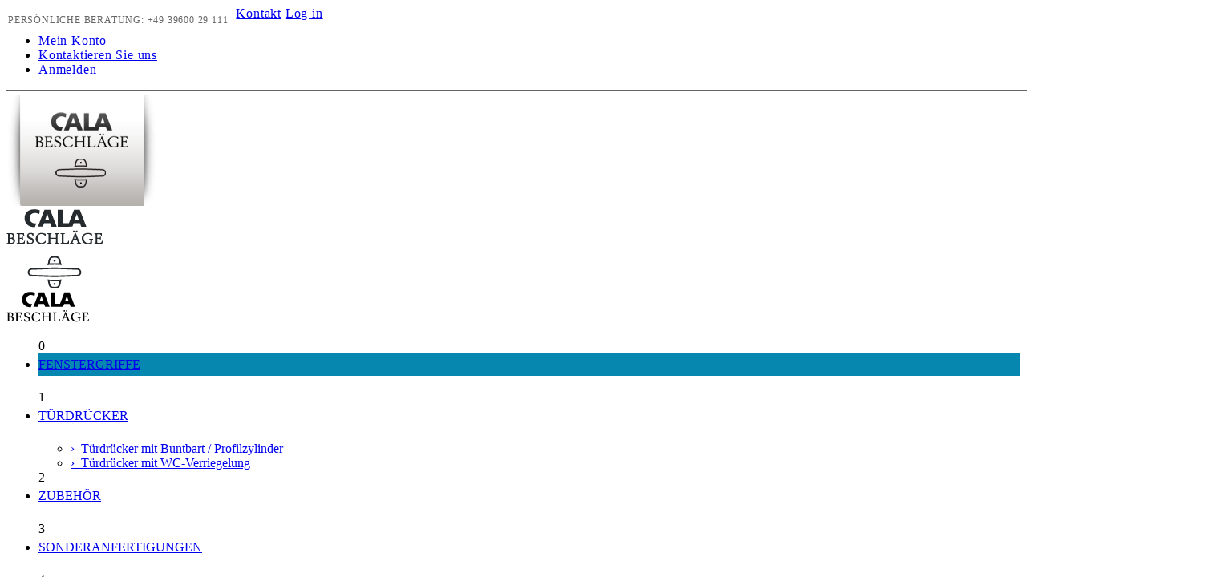

--- FILE ---
content_type: text/html; charset=utf-8
request_url: https://www.cala-beschlaege.de/fenstergriffe-matt-vernickelt/26-15417-algieba-matt-vernickelt.html
body_size: 21991
content:
<!doctype html>
<html lang="de">

  <head>
    
      <meta charset="utf-8">
<meta http-equiv="x-ua-compatible" content="ie=edge">
<meta name="google-site-verification" content="AeLx70Ki_sBg0_NkweGHOALkYFdTOZwkwxyp9j86Yw4" />

  <link rel="canonical" href="https://www.cala-beschlaege.de/fenstergriffe-matt-vernickelt/26-algieba-matt-vernickelt.html">

  <title>Algieba –  Fenstergriff im Jugendstil mit matt vernickelter Oberfläche</title>
  <meta name="description" content="Ein Fenstergriff  ohne Ornamentik . Er ist allein aufgrund der schwungvollen Form ein unverwechselbares Zeugnis der Jugendstil-Epoche. Mit vielen Beispielfotos.">
  <meta name="keywords" content="T�rgarnitur, T�rgriff, dr�cker, dr�ckergarnitur, messing ">
    <meta name="robots" content="index,follow" />
<meta name="author" content="Cala Beschl&auml;ge">
<base href="https://www.cala-beschlaege.de/" />


<meta name="viewport" content="width=device-width, initial-scale=1">

<meta property="og:title" content="Algieba –  Fenstergriff im Jugendstil mit matt vernickelter Oberfläche">
<meta property="og:image" content="https://www.cala-beschlaege.de/img/prestashop-logo-1520154190.jpg">
<meta property="og:type" content="website">
<meta property="og:url" content="">
<meta property="og:description" content="Ein Fenstergriff  ohne Ornamentik . Er ist allein aufgrund der schwungvollen Form ein unverwechselbares Zeugnis der Jugendstil-Epoche. Mit vielen Beispielfotos.">
<meta property="dcterms:title" content="Algieba –  Fenstergriff im Jugendstil mit matt vernickelter Oberfläche">
<meta property="dcterms:identifier" content="cala-beschlaege.de/">
<meta property="dcterms:description" content="Ein Fenstergriff  ohne Ornamentik . Er ist allein aufgrund der schwungvollen Form ein unverwechselbares Zeugnis der Jugendstil-Epoche. Mit vielen Beispielfotos.">
<meta property="dcterms:subject" content="T�rgarnitur, T�rgriff, dr�cker, dr�ckergarnitur, messing ">
<meta name="DC.title" content="Algieba –  Fenstergriff im Jugendstil mit matt vernickelter Oberfläche">
<meta name="DC.identifier" content="cala-beschlaege.de/">
<meta name="DC.description" content="Ein Fenstergriff  ohne Ornamentik . Er ist allein aufgrund der schwungvollen Form ein unverwechselbares Zeugnis der Jugendstil-Epoche. Mit vielen Beispielfotos.">
<meta name="DC.subject" content="T�rgarnitur, T�rgriff, dr�cker, dr�ckergarnitur, messing ">

<link rel="icon" type="image/vnd.microsoft.icon" href="/img/favicon.ico?1522326121">
<link rel="shortcut icon" type="image/x-icon" href="/img/favicon.ico?1522326121">


    <link rel="stylesheet" href="https://www.cala-beschlaege.de/themes/conda_home3/assets/cache/theme-af8e41.css" type="text/css" media="all">



<style>
.tom-oberfl-navi3
{  
  border-top:1px #000 solid;  
  border-right:1px #000 solid;  
  border-bottom:1px #fff solid;    
  border-left:1px #000 solid; 
  /*width:18%;*/
  height:55px;
  float: left;
  padding-top: 13px;
  margin-right: 5px;
}
.tom-oberfl-navi_text3
{
  font-family:source_sans_probold;
}


</style>


<script>
 //alert("Urlaubsmeldung\n\nWir machen eine kurze Pause!\nBestellungen sind weiterhin moeglich \nder Versand erfolgt jedoch erst ab Montag, dem 22. Oktober.\n\nVielen Dank fuer Ihr Verstaendnis und Ihre Geduld.\nIhr Team von Cala-Beschlaege ");
 //alert("Urlaubsmeldung\n\nAb 22.12. machen wir eine Weihnachtspause!\nBestellungen sind weiterhin moeglich, \nzwischen 22.12. und 27.12. erfolgt jedoch kein Versand.\n\nVielen Dank fuer Ihr Verstaendnis und Ihre Geduld.\nIhr Team von Cala-Beschlaege ");
	

var _paq = window._paq = window._paq || [];
  _paq.push(['trackPageView']);
  _paq.push(['enableLinkTracking']);
  (function() {
    var u="//matomo.cala-beschlaege.de/";
    _paq.push(['setTrackerUrl', u+'matomo.php']);
    _paq.push(['setSiteId', '1']);
    var d=document, g=d.createElement('script'), s=d.getElementsByTagName('script')[0];
    g.async=true; g.src=u+'matomo.js'; s.parentNode.insertBefore(g,s);
  })();

</script>

	       	 
                      
		        	 
                      
		        	 
     	 	
<script src="https://cloud.ccm19.de/app.js?apiKey=8f6c9992ccc1c78fef688f73c1e8240800650831cb89e587&amp;domain=681c6cacf8295fc2ad0f9ec2&amp;lang=de_DE" referrerpolicy="origin"></script>
		 


    <script type="text/javascript" src="https://www.cala-beschlaege.de/themes/conda_home3/assets/cache/head-7c2df7.js" ></script>


  <script type="text/javascript">
        var prestashop = {"cart":{"products":[],"totals":{"total":{"type":"total","label":"Summe","amount":0,"value":"0,00\u00a0\u20ac"},"total_including_tax":{"type":"total","label":"Gesamt (inkl. MwSt.)","amount":0,"value":"0,00\u00a0\u20ac"},"total_excluding_tax":{"type":"total","label":"Gesamtpreis o. MwSt.","amount":0,"value":"0,00\u00a0\u20ac"}},"subtotals":{"products":{"type":"products","label":"Zwischensumme (Brutto)","amount":0,"value":"0,00\u00a0\u20ac"},"discounts":null,"shipping":{"type":"shipping","label":"Versand","amount":0,"value":"kostenlos"},"tax":null},"products_count":0,"summary_string":"0 Artikel","labels":{"tax_short":"(inkl. MwSt.)","tax_long":"(inkl. MwSt.)"},"id_address_delivery":0,"id_address_invoice":0,"is_virtual":false,"vouchers":{"allowed":1,"added":[]},"discounts":[],"minimalPurchase":0,"minimalPurchaseRequired":""},"currency":{"name":"Euro","iso_code":"EUR","iso_code_num":"978","sign":"\u20ac"},"customer":{"lastname":null,"firstname":null,"email":null,"last_passwd_gen":null,"birthday":null,"newsletter":null,"newsletter_date_add":null,"ip_registration_newsletter":null,"optin":null,"website":null,"company":null,"siret":null,"ape":null,"outstanding_allow_amount":0,"max_payment_days":0,"note":null,"is_guest":0,"id_shop":null,"id_shop_group":null,"id_default_group":1,"date_add":null,"date_upd":null,"reset_password_token":null,"reset_password_validity":null,"id":null,"is_logged":false,"gender":{"type":null,"name":null,"id":null},"risk":{"name":null,"color":null,"percent":null,"id":null},"addresses":[]},"language":{"name":"Deutsch (German)","iso_code":"de","locale":"de-DE","language_code":"de","is_rtl":"0","date_format_lite":"d.m.Y","date_format_full":"d.m.Y H:i:s","id":1},"page":{"title":"","canonical":null,"meta":{"title":"Algieba \u2013  Fenstergriff im Jugendstil mit matt vernickelter Oberfl\u00e4che","description":"Ein Fenstergriff  ohne Ornamentik . Er ist allein aufgrund der schwungvollen Form ein unverwechselbares Zeugnis der Jugendstil-Epoche. Mit vielen Beispielfotos.","keywords":"","robots":"index"},"page_name":"product","body_classes":{"lang-de":true,"lang-rtl":false,"country-DE":true,"currency-EUR":true,"layout-right-column":true,"page-product":true,"tax-display-enabled":true,"product-id-26":true,"product-Algieba Matt vernickelt":true,"product-id-category-15":true,"product-id-manufacturer-0":true,"product-id-supplier-0":true,"product-available-for-order":true},"admin_notifications":[],"nsa":2,"reiter":"ns","wc":null,"wc2":""},"shop":{"name":"CALA BESCHL\u00c4GE","email":"kontakt@cala-beschlaege.de","registration_number":"","long":false,"lat":false,"logo":"\/img\/prestashop-logo-1520154190.jpg","stores_icon":"\/img\/logo_stores.png","favicon":"\/img\/favicon.ico","favicon_update_time":"1522326121","address":{"formatted":"CALA BESCHL\u00c4GE<br>Deutschland","address1":"","address2":"","postcode":"","city":"","state":null,"country":"Deutschland"},"phone":"","fax":""},"urls":{"base_url":"https:\/\/www.cala-beschlaege.de\/","current_url":"https:\/\/www.cala-beschlaege.de\/fenstergriffe-matt-vernickelt\/26-15417-algieba-matt-vernickelt.html","shop_domain_url":"https:\/\/www.cala-beschlaege.de","img_ps_url":"https:\/\/www.cala-beschlaege.de\/img\/","img_cat_url":"https:\/\/www.cala-beschlaege.de\/img\/c\/","img_lang_url":"https:\/\/www.cala-beschlaege.de\/img\/l\/","img_prod_url":"https:\/\/www.cala-beschlaege.de\/img\/p\/","img_manu_url":"https:\/\/www.cala-beschlaege.de\/img\/m\/","img_sup_url":"https:\/\/www.cala-beschlaege.de\/img\/su\/","img_ship_url":"https:\/\/www.cala-beschlaege.de\/img\/s\/","img_store_url":"https:\/\/www.cala-beschlaege.de\/img\/st\/","img_col_url":"https:\/\/www.cala-beschlaege.de\/img\/co\/","img_url":"https:\/\/www.cala-beschlaege.de\/themes\/conda_home3\/assets\/img\/","css_url":"https:\/\/www.cala-beschlaege.de\/themes\/conda_home3\/assets\/css\/","js_url":"https:\/\/www.cala-beschlaege.de\/themes\/conda_home3\/assets\/js\/","pic_url":"https:\/\/www.cala-beschlaege.de\/upload\/","pages":{"address":"https:\/\/www.cala-beschlaege.de\/adresse","addresses":"https:\/\/www.cala-beschlaege.de\/adressen","authentication":"https:\/\/www.cala-beschlaege.de\/anmeldung","cart":"https:\/\/www.cala-beschlaege.de\/warenkorb","category":"https:\/\/www.cala-beschlaege.de\/index.php?controller=category","cms":"https:\/\/www.cala-beschlaege.de\/index.php?controller=cms","contact":"https:\/\/www.cala-beschlaege.de\/kontakt","discount":"https:\/\/www.cala-beschlaege.de\/Rabatt","guest_tracking":"https:\/\/www.cala-beschlaege.de\/auftragsverfolgung-gast","history":"https:\/\/www.cala-beschlaege.de\/bestellungsverlauf","identity":"https:\/\/www.cala-beschlaege.de\/profil","index":"https:\/\/www.cala-beschlaege.de\/","my_account":"https:\/\/www.cala-beschlaege.de\/mein-Konto","order_confirmation":"https:\/\/www.cala-beschlaege.de\/bestellbestatigung","order_detail":"https:\/\/www.cala-beschlaege.de\/index.php?controller=order-detail","order_follow":"https:\/\/www.cala-beschlaege.de\/bestellverfolgung","order":"https:\/\/www.cala-beschlaege.de\/bestellung","order_return":"https:\/\/www.cala-beschlaege.de\/index.php?controller=order-return","order_slip":"https:\/\/www.cala-beschlaege.de\/bestellschein","pagenotfound":"https:\/\/www.cala-beschlaege.de\/seite-nicht-gefunden","password":"https:\/\/www.cala-beschlaege.de\/passwort-zuruecksetzen","pdf_invoice":"https:\/\/www.cala-beschlaege.de\/index.php?controller=pdf-invoice","pdf_order_return":"https:\/\/www.cala-beschlaege.de\/index.php?controller=pdf-order-return","pdf_order_slip":"https:\/\/www.cala-beschlaege.de\/index.php?controller=pdf-order-slip","prices_drop":"https:\/\/www.cala-beschlaege.de\/angebote","product":"https:\/\/www.cala-beschlaege.de\/index.php?controller=product","search":"https:\/\/www.cala-beschlaege.de\/suche","sitemap":"https:\/\/www.cala-beschlaege.de\/Sitemap","stores":"https:\/\/www.cala-beschlaege.de\/shops","supplier":"https:\/\/www.cala-beschlaege.de\/lieferant","register":"https:\/\/www.cala-beschlaege.de\/anmeldung?create_account=1","order_login":"https:\/\/www.cala-beschlaege.de\/bestellung?login=1"},"theme_assets":"\/themes\/conda_home3\/assets\/","actions":{"logout":"https:\/\/www.cala-beschlaege.de\/?mylogout="}},"configuration":{"display_taxes_label":true,"low_quantity_threshold":3,"is_b2b":true,"is_catalog":false,"show_prices":true,"opt_in":{"partner":false},"quantity_discount":{"type":"price","label":"Preis"},"voucher_enabled":1,"return_enabled":0,"number_of_days_for_return":14},"field_required":[],"breadcrumb":{"links":[{"title":null,"url":"\/fenstergriffe-matt-vernickelt\/26-15417-algieba-matt-vernickelt.html"},{"title":"Fenstergriffe Matt vernickelt","url":"https:\/\/www.cala-beschlaege.de\/15-fenstergriffe-matt-vernickelt"},{"title":"Algieba Matt vernickelt","url":"https:\/\/www.cala-beschlaege.de\/fenstergriffe-matt-vernickelt\/26-algieba-matt-vernickelt.html"}],"count":3},"link":{"protocol_link":"https:\/\/","protocol_content":"https:\/\/"},"time":1769324479,"static_token":"4b571b2c777ad7e2dde0d0088d3caffd","token":"1b90eb267a762a8363a3a8971b361612"};
      </script>




  






    

<!-- JSON-LD-Markup generiert von Google Strukturierte Daten: Markup-Hilfe --> 
<script type="application/ld+json"> 
{ 
"@context" : "http://schema.org", 
"@type" : "Product", 
"sku" : "26-15417", 
"name" : "Algieba Matt vernickelt", 
"image" : "https://www.cala-beschlaege.de/988-large_default/algieba-matt-vernickelt.jpg", 
"description" : "Ein Fenstergriff  ohne Ornamentik . Er ist allein aufgrund der schwungvollen Form ein unverwechselbares Zeugnis der Jugendstil-Epoche. Mit vielen Beispielfotos.", 
"url" : "https://www.cala-beschlaege.de/fenstergriffe-matt-vernickelt/26-15417-algieba-matt-vernickelt.html", 
"brand" : { "@type" : "Brand", "name" : "CALA BESCHLAEGE", "logo" : "https://www.cala-beschlaege.de/img/prestashop-logo-1520154190.jpg" },
"offers" : { "@type" : "Offer", "price" : "44.5","availability": "http://schema.org/InStock","priceCurrency": "EUR","offerCount": "550", "priceValidUntil": "2020-01-05","url": "https://www.cala-beschlaege.de/fenstergriffe-matt-vernickelt/26-15417-algieba-matt-vernickelt.html" } 

 } 
 </script>

  <meta property="og:type" content="product">
  <meta property="og:url" content="https://www.cala-beschlaege.de/fenstergriffe-matt-vernickelt/26-15417-algieba-matt-vernickelt.html">
  <meta property="og:title" content="Algieba –  Fenstergriff im Jugendstil mit matt vernickelter Oberfläche">
  <meta property="og:site_name" content="CALA BESCHLÄGE">
  <meta property="og:description" content="Ein Fenstergriff  ohne Ornamentik . Er ist allein aufgrund der schwungvollen Form ein unverwechselbares Zeugnis der Jugendstil-Epoche. Mit vielen Beispielfotos.">
  <meta property="og:image" content="https://www.cala-beschlaege.de/988-large_default/algieba-matt-vernickelt.jpg">
  <meta property="product:pretax_price:amount" content="37.394958">
  <meta property="product:pretax_price:currency" content="EUR">
  <meta property="product:price:amount" content="44.5">
  <meta property="product:price:currency" content="EUR">
  
    <script type="text/javascript">
	var LANG_RTL=0;
	var langIso='de';
	var baseUri='https://www.cala-beschlaege.de/';
	var FIELD_stickyCart=true;
	var FIELD_mainLayout='boxed';
	var countdownDay='Day';
	var countdownDays='Days';
	var countdownHour='Stunde';
	var countdownHours='Hours';
	var countdownMinute='Min';
	var countdownMinutes='Mins';
	var countdownSecond='Sec';
	var countdownSeconds='Secs';
	
	function auszeichnet(x)
	{
	  if(x == 1)
	  {
	    document.getElementById("einleiter1").style.display = "block";
	    document.getElementById("einleiter22").style.display = "block";
	    document.getElementById("einleiter21").style.display = "none";
	    //document.getElementById("einleiter2").style.height = "0px"
	  }
	  else
	  {
	    document.getElementById("einleiter1").style.display = "none";
	    document.getElementById("einleiter22").style.display = "none";
	    document.getElementById("einleiter21").style.display = "block";	
	    document.getElementById("einleiter2").style.height = "120px"  
	  }
	}
	
 </script>
 
  </head>
  
  <body aaa2aaa id="product" class="lang-de country-de currency-eur layout-right-column page-product tax-display-enabled product-id-26 product-algieba-matt-vernickelt product-id-category-15 product-id-manufacturer-0 product-id-supplier-0 product-available-for-order boxed">
    
    <main>
      
              
      <header id="header">
        <nav class="header-nav">
            <div class="container">
            	<div class="" style="height:2px;letter-spacing: 0.8px;font-size: 12px;font-family:source_sans_proregular;color:#666;text-transform: uppercase;float:left;margin: 10px 10px 0 2px;"><div class="beratung2" style="float:left;display:none">Tel.:</div><div class="beratung1" style="float:left;">Pers&ouml;nliche Beratung:&nbsp;</div><div class="bold" style="float:left;"> +49 39600 29 111</div></div>
<div class="mobile_links-wrapper" style="color:#000">

<!--<div class="expand-more"  style="float:left; padding-right: 10px; font-family:source_sans_proregular"></div>-->

<div id="mobile_links" class="dropdown js-dropdown hidden-md-up" style="letter-spacing: 0.8px;">
    
    <span class="expand-more" id="mobile_kontakt"  style="font-family:source_sans_proregular"><i class=""></i><a href="https://www.cala-beschlaege.de/kontakt" title="Kontaktieren Sie uns" rel="nofollow">Kontakt</a></span>
    <span class="expand-more"  style="font-family:source_sans_proregular"><i class="fa fa-user"></i><a href="https://www.cala-beschlaege.de/mein-Konto" title="View my customer account" rel="nofollow">Log in</a></span>
    <ul class="dropdown-menu">
    <li>
    <a href="https://www.cala-beschlaege.de/mein-Konto" title="Mein Konto" rel="nofollow"><i class="fa fa-user"></i>  Mein Konto</a></li>
     <li>
    <a href="https://www.cala-beschlaege.de/kontakt" title="Kontaktieren Sie uns" rel="nofollow"><i class="fa fa-user"></i>  Kontaktieren Sie uns</a></li>
    <!--<li>
        <a class="link-myaccount" href="https://www.cala-beschlaege.de/warenkorb?action=show" title="My Cart" rel="nofollow">
        <i class="fa fa-shopping-cart"></i>My Cart
        </a>
    </li>-->
        <li>
      <a
        href="https://www.cala-beschlaege.de/mein-Konto"
        title="Log in to your customer account"
        rel="nofollow"
      >
        <i class="fa fa-user"></i>
        <span>Anmelden</span>
      </a>
      </li>
    </ul>
</div>
</div>
<div style="border-bottom: 1px #666 solid;width: 120%;margin: 6px -15px 5px 0;"></div>
<!--
<div id="search_widget" class="col-lg-4 col-md-5 col-sm-12 search-widget" style="width: 280px; margin:5px 0 0 0" data-search-controller-url="">
	<form method="get" action="/suche" style="width:260px">
		<input type="hidden" name="controller" value="search">
		<input type="text" name="s" value="" style="width:150px" placeholder="Katalog durchsuchen">
		<button type="submit" style="bottom:0.025rem">
			<i class="material-icons search">&#xE8B6;</i>
		</button>
	</form>
</div>
-->
            </div>
        </nav>
            <!-- MEGAMENU -->
        <div class="header_menu_1" style="background-color: #fff;">
            <div id="header_menu" class="visible-lg visible-md">
                <div class="container">
                    <div class="logo_header" style="">
                        <a class="transparent" style="background-color: rgba(255, 255, 255, 0);" href="https://www.cala-beschlaege.de/">
                            <!--<img class="img-responsive logo" srcset="img/tom/logo_mobile.png 500w, /img/prestashop-logo-1520154190.jpg 1200w" alt="CALA BESCHLÄGE">-->
							<!--<img class="img-responsive logo" src="/img/prestashop-logo-1520154190.jpg" alt="CALA BESCHLÄGE">-->
							<div id="logo_big"><img class="img-responsive logo" src="/img/prestashop-logo-1520154190.jpg" alt="CALA BESCHLÄGE"></div>
							<div id="logo_small" style=""><img class="" src="/img/tom/logo_mobile_99.png" alt="CALA BESCHLÄGE"></div>
							<div id="logo_mobile" style=""><img class="" style="  text-align: center;" src="/img/tom/logo_mobile_85_ohne.png" alt="CALA BESCHLÄGE"></div>
                        </a>
                    </div>
                    
    <nav id="fieldmegamenu-main" class="fieldmegamenu inactive">
        <ul>
            0




                <li class="root root-1  " >
                    <div id="main-navi" onmouseout="subnavi2(0,1)" onmouseover="subnavi(1,1)" class="root-item no-description" style="background:#0587B0;">
                        <a href="/13-fenstergriffe-messing-poliert" >                            <!-- class="title title_font" tomek-->                 
		                    <div id="nav-tom1" class=" title_font" style="padding-top:5px;padding-bottom:5px;"><span class="fa menu-home"></span><span class="SourceSansPro-Bold white" style="text-transform: uppercase;">Fenstergriffe</span></div>
                                                    </a>                      </div> 
                    
<!-- submenue tom-->					
		
<!-- submenue tom-->		

<div style="position: relative; top: 35px; display: block; z-index: 1000;" onmouseout="subnavi2(0,1)" onmouseover="subnavi(1,1)"><img src="/img/t/0.gif" alt="" width="1" height="1" border="0"></div>	
                   
				    
                </li>

            1




                <li class="root root-2  " >
                    <div id="main-navi" onmouseout="subnavi2(0,2)" onmouseover="subnavi(1,2)" class="root-item no-description" >
                        <a href="/17-tuerdruecker-messing-poliert" >                            <!-- class="title title_font" tomek-->                 
		                    <div id="nav-tom2" class=" title_font" style="padding-top:5px;padding-bottom:5px;"><span class="SourceSansPro-Bold black" style="text-transform: uppercase;">Türdrücker</span><span class="icon-has-sub fa fa-angle-down"></span></div>
                                                    </a>                      </div> 
                    
<!-- submenue tom-->					
		
<!-- submenue tom-->		

<div style="position: relative; top: 35px; display: block; z-index: 1000;" onmouseout="subnavi2(0,2)" onmouseover="subnavi(1,2)"><img src="/img/t/0.gif" alt="" width="1" height="1" border="0"></div>	
                   
				                            <ul id="submenu_maga2" class="menu-items  col-xs-12" onmouseout="subnavi2(0,2)" onmouseover="subnavi(1,2)">

                            
                                                            
                                    <li class="menu-item menu-item-36 depth-1 customlink   " style="clear: both;">

                                        
                                            <div class=" leftnavi" style="text-transform: none;">
                                                <a href="https://www.cala-beschlaege.de/17-tuerdruecker-messing-poliert" >&rsaquo;&nbsp;                                                    Türdrücker mit Buntbart / Profilzylinder
                                                                                                    </a>                                            </div>

                                        

                                                                    </li>
                                
                                
                                
                                                            
                                    <li class="menu-item menu-item-35 depth-1 customlink   " style="clear: both;">

                                        
                                            <div class=" leftnavi" style="text-transform: none;">
                                                <a href="https://www.cala-beschlaege.de/25-tuerdruecker-mit-wc-verriegelung-messing-poliert" >&rsaquo;&nbsp;                                                    Türdrücker mit WC-Verriegelung
                                                                                                    </a>                                            </div>

                                        

                                
                                
                                                                    </li>
                                
                                                    </ul>
                    
                </li>

            2




                <li class="root root-3  " >
                    <div id="main-navi" onmouseout="subnavi2(0,3)" onmouseover="subnavi(1,3)" class="root-item no-description" >
                        <a href="/20-zubehoer" >                            <!-- class="title title_font" tomek-->                 
		                    <div id="nav-tom3" class=" title_font" style="padding-top:5px;padding-bottom:5px;"><span class="SourceSansPro-Bold black" style="text-transform: uppercase;">Zubehör</span></div>
                                                    </a>                      </div> 
                    
<!-- submenue tom-->					
		
<!-- submenue tom-->		

<div style="position: relative; top: 35px; display: block; z-index: 1000;" onmouseout="subnavi2(0,3)" onmouseover="subnavi(1,3)"><img src="/img/t/0.gif" alt="" width="1" height="1" border="0"></div>	
                   
				    
                </li>

            3




                <li class="root root-4  " >
                    <div id="main-navi" onmouseout="subnavi2(0,4)" onmouseover="subnavi(1,4)" class="root-item no-description" >
                        <a href="/content/9-sonderanfertigungen" >                            <!-- class="title title_font" tomek-->                 
		                    <div id="nav-tom4" class=" title_font" style="padding-top:5px;padding-bottom:5px;"><span class="SourceSansPro-Bold black" style="text-transform: uppercase;">Sonderanfertigungen</span></div>
                                                    </a>                      </div> 
                    
<!-- submenue tom-->					
		
<!-- submenue tom-->		

<div style="position: relative; top: 35px; display: block; z-index: 1000;" onmouseout="subnavi2(0,4)" onmouseover="subnavi(1,4)"><img src="/img/t/0.gif" alt="" width="1" height="1" border="0"></div>	
                   
				    
                </li>

            4




                <li class="root root-5  " >
                    <div id="main-navi" onmouseout="subnavi2(0,5)" onmouseover="subnavi(1,5)" class="root-item no-description" >
                        <a href="/content/8-wie-unsere-griffe-entstehen" >                            <!-- class="title title_font" tomek-->                 
		                    <div id="nav-tom5" class=" title_font" style="padding-top:5px;padding-bottom:5px;"><span class="SourceSansPro-Bold black" style="text-transform: uppercase;">Über unsere Produkte</span><span class="icon-has-sub fa fa-angle-down"></span></div>
                                                    </a>                      </div> 
                    
<!-- submenue tom-->					
		
<!-- submenue tom-->		

<div style="position: relative; top: 35px; display: block; z-index: 1000;" onmouseout="subnavi2(0,5)" onmouseover="subnavi(1,5)"><img src="/img/t/0.gif" alt="" width="1" height="1" border="0"></div>	
                   
				                            <ul id="submenu_maga5" class="menu-items  col-xs-12" onmouseout="subnavi2(0,5)" onmouseover="subnavi(1,5)">

                            
                                                            
                                    <li class="menu-item menu-item-37 depth-1 cmspage   " style="clear: both;">

                                        
                                            <div class=" leftnavi" style="text-transform: none;">
                                                <a href="https://www.cala-beschlaege.de/content/8-wie-unsere-griffe-entstehen" >&rsaquo;&nbsp;                                                    Wie unsere Beschläge entstehen
                                                                                                    </a>                                            </div>

                                        

                                                                    </li>
                                
                                
                                
                                                            
                                    <li class="menu-item menu-item-39 depth-1 cmspage   " style="clear: both;">

                                        
                                            <div class=" leftnavi" style="text-transform: none;">
                                                <a href="https://www.cala-beschlaege.de/content/16-bauhaus" >&rsaquo;&nbsp;                                                    Bauhaus Türdrücker
                                                                                                    </a>                                            </div>

                                        

                                                                    </li>
                                
                                
                                
                                                            
                                    <li class="menu-item menu-item-34 depth-1 cmspage   " style="clear: both;">

                                        
                                            <div class=" leftnavi" style="text-transform: none;">
                                                <a href="https://www.cala-beschlaege.de/content/14-fuer-schoene-badezimmer" >&rsaquo;&nbsp;                                                    Für schöne Badezimmer
                                                                                                    </a>                                            </div>

                                        

                                                                    </li>
                                
                                
                                
                                                            
                                    <li class="menu-item menu-item-33 depth-1 cmspage   " style="clear: both;">

                                        
                                            <div class=" leftnavi" style="text-transform: none;">
                                                <a href="https://www.cala-beschlaege.de/content/15-der-feine-unterschied" >&rsaquo;&nbsp;                                                    Der feine Unterschied
                                                                                                    </a>                                            </div>

                                        

                                                                    </li>
                                
                                
                                
                                                            
                                    <li class="menu-item menu-item-40 depth-1 cmspage   " style="clear: both;">

                                        
                                            <div class=" leftnavi" style="text-transform: none;">
                                                <a href="https://www.cala-beschlaege.de/content/7-fragen-und-antworten" >&rsaquo;&nbsp;                                                    Fragen und Antworten
                                                                                                    </a>                                            </div>

                                        

                                                                    </li>
                                
                                
                                
                                                            
                                    <li class="menu-item menu-item-38 depth-1 cmspage   " style="clear: both;">

                                        
                                            <div class=" leftnavi" style="text-transform: none;">
                                                <a href="https://www.cala-beschlaege.de/content/10-katalog-und-produktdatenblaetter" >&rsaquo;&nbsp;                                                    Katalog und Produktdatenblätter
                                                                                                    </a>                                            </div>

                                        

                                
                                
                                                                    </li>
                                
                                                    </ul>
                    
                </li>

                    </ul>
    </nav>


<script language="JavaScript">


function subnavi(a,i)
{
  //document.getElementById('subnavi'+i).style.transform = a==1?'scale(1)':'scale(0)'
  document.getElementById('submenu_maga'+i).style.transform = a==1?'scaleY(1)':'scaleY(0)'
  //document.getElementById('submenu_maga'+i).style.transform = a==1?'scale(1)':'scale(0)'
  
}

function subnavi2(a,i)
{
  c = 2000
  setInterval(subnavi(a,i),c);
  //document.getElementById('tttt').innerHTML = c
  
}


function subnavi_mega(a,i)
{
  document.getElementByClass('menu-items').style.transform = 'scale(1)'
  //document.getElementById('subnavi').style.transform = 'scale(1)'
}
</script>
                    
                    <div id="sticky_top" >
                          <div id="cart_block_top" class="sticky_top" style="padding:10px 0 0 0; margin-right: -10px;">
  <div class="blockcart cart-preview inactive" data-refresh-url="//www.cala-beschlaege.de/module/ps_shoppingcart/ajax">
        <div class="click-cart" style=" margin:-5px 0 0 0">
		  <div style="float:left; margin:0px 0 0 0">
		    <span class="shopping-cart">
              <span class="fa fa-shopping-bag2"><img src="/img/tom/icon_warenkorb_blau.png" alt="" width="27" height="26" border="0"></span>
            </span>
		  </div>
          <div class="shopping_cart2" style="float:left; margin:-5px 0 0 0">
            <span class="unline_cart">
                <span class="cart-products-count">0</span>
                
             </span>
          </div>
          
        </div>
<div class="cart_top_ajax" style="border:1px #0000ff solid">
      <div class="card-block-top" style="border-top:none">
      Es gibt keine Artikel mehr in Ihrem Warenkorb
      </div>
      <div class="card-block-top">
    <div class="totals-top">
      <span class="label-top" style="font-size: 14px; color:#000">Summe (inkl. MwSt.)</span>
      <span class="value-top price" style="font-size: 14px; font-family:source_sans_probold">0,00 €</span>
    </div>
    <div class="totals-top">
      <span class="label-top" style="font-size: 14px; color:#000"></span>
      <span class="value-top price" style="font-size: 14px; font-family:source_sans_probold"></span>
    </div>
  </div>
  <div class="card-block-top">
  <a href="//www.cala-beschlaege.de/warenkorb?action=show" class="view-cart" style="font-size: 14px; border-radius:4px; font-family:source_sans_proregular">zum Warenkorb</a>
  </div>
</div>
<script type="text/javascript">
$(document).ready(function () {
	$(".click-cart").click(function(e) {
        $(".cart_top_ajax").slideToggle();
		$(".click-cart").toggleClass('active');
		
		e.stopPropagation();
    });
	$("body").click(function(e) {
         $(".cart_top_ajax").slideUp();
		 $(".click-cart").removeClass('active');
    });
});
</script>
</div>
</div>


                    </div>
                </div>
            </div>
        </div>
      </header>
        <div id="header_mobile_menu" class="navbar-inactive visible-sm visible-xs">
            <div class=""><!-- container -->
                <div class="fieldmm-nav col-sm-12 col-xs-12">
                    <span class="brand"><!--NavigationMenu list--></span>
                    <span id="fieldmm-button"><i class="fa fa-reorder"></i></span>
                    
    <nav id="fieldmegamenu-mobile" class="fieldmegamenu inactive">
        <ul>
            0




                <li class="root root-1  " >
                    <div id="main-navi" onmouseout="subnavi2(0,1)" onmouseover="subnavi(1,1)" class="root-item no-description" style="background:#0587B0;">
                        <a href="/13-fenstergriffe-messing-poliert" >                            <!-- class="title title_font" tomek-->                 
		                    <div id="nav-tom1" class=" title_font" style="padding-top:5px;padding-bottom:5px;"><span class="fa menu-home"></span><span class="SourceSansPro-Bold white" style="text-transform: uppercase;">Fenstergriffe</span></div>
                                                    </a>                      </div> 
                    
<!-- submenue tom-->					
		
<!-- submenue tom-->		

                   
				    
                </li>

            1




                <li class="root root-2  " >
                    <div id="main-navi" onmouseout="subnavi2(0,2)" onmouseover="subnavi(1,2)" class="root-item no-description" >
                        <a href="/17-tuerdruecker-messing-poliert" >                            <!-- class="title title_font" tomek-->                 
		                    <div id="nav-tom2" class=" title_font" style="padding-top:5px;padding-bottom:5px;"><span class="SourceSansPro-Bold black" style="text-transform: uppercase;">Türdrücker</span></div>
                                                    </a>                      </div> 
                    
<!-- submenue tom-->					
		
<!-- submenue tom-->		

                   
				    
                </li>

            2




                <li class="root root-3  " >
                    <div id="main-navi" onmouseout="subnavi2(0,3)" onmouseover="subnavi(1,3)" class="root-item no-description" >
                        <a href="/20-zubehoer" >                            <!-- class="title title_font" tomek-->                 
		                    <div id="nav-tom3" class=" title_font" style="padding-top:5px;padding-bottom:5px;"><span class="SourceSansPro-Bold black" style="text-transform: uppercase;">Zubehör</span></div>
                                                    </a>                      </div> 
                    
<!-- submenue tom-->					
		
<!-- submenue tom-->		

                   
				    
                </li>

            3




                <li class="root root-4  " >
                    <div id="main-navi" onmouseout="subnavi2(0,4)" onmouseover="subnavi(1,4)" class="root-item no-description" >
                        <a href="/content/9-sonderanfertigungen" >                            <!-- class="title title_font" tomek-->                 
		                    <div id="nav-tom4" class=" title_font" style="padding-top:5px;padding-bottom:5px;"><span class="SourceSansPro-Bold black" style="text-transform: uppercase;">Sonderanfertigungen</span></div>
                                                    </a>                      </div> 
                    
<!-- submenue tom-->					
		
<!-- submenue tom-->		

                   
				    
                </li>

            4




                <li class="root root-5  " >
                    <div id="main-navi" onmouseout="subnavi2(0,5)" onmouseover="subnavi(1,5)" class="root-item no-description" >
                        <a href="/content/8-wie-unsere-griffe-entstehen" >                            <!-- class="title title_font" tomek-->                 
		                    <div id="nav-tom5" class=" title_font" style="padding-top:5px;padding-bottom:5px;"><span class="SourceSansPro-Bold black" style="text-transform: uppercase;">Über unsere Produkte</span></div>
                                                    </a>                      </div> 
                    
<!-- submenue tom-->					
		
<!-- submenue tom-->		

                   
				    
                </li>

                    </ul>
    </nav>


<script language="JavaScript">


function subnavi(a,i)
{
  //document.getElementById('subnavi'+i).style.transform = a==1?'scale(1)':'scale(0)'
  document.getElementById('submenu_maga'+i).style.transform = a==1?'scaleY(1)':'scaleY(0)'
  //document.getElementById('submenu_maga'+i).style.transform = a==1?'scale(1)':'scale(0)'
  
}

function subnavi2(a,i)
{
  c = 2000
  setInterval(subnavi(a,i),c);
  //document.getElementById('tttt').innerHTML = c
  
}


function subnavi_mega(a,i)
{
  document.getElementByClass('menu-items').style.transform = 'scale(1)'
  //document.getElementById('subnavi').style.transform = 'scale(1)'
}
</script>
                </div>
            </div>
        </div>
 <!--END MEGAMENU -->
   
  <!-- SLIDER SHOW -->
<!--END SLIDER SHOW -->
      
        
<aside id="notifications">
	<div class="container">
    
    
    
      </div>
</aside>
      
      <section id="wrapper" class="active_grid">
      <h2 style="display:none !important">.</h2>
          
              


 







































	       	 
                     
      	 
                     
      	 
     	 	
	 	 <!--0-->
                      	  
     <!--1-->
                      	  
     <!--2-->
                      	  
     <!--3-->
                      	  
     <!--4-->
                      	  
     <!--5-->
                      	  
     <!--6-->
                      	  
     <!--7-->
                      	  
     <!--8-->
                      	  
     <!--9-->
                      	  
     <!--10-->
                      	  
     <!--11-->
                      	  
     <!--12-->
                      	  
     <!--13-->
                      	  
     <!--14-->
                      	  
     <!--15-->
                      	  
     <!--16-->
                      	  
     <!--17-->
                      	  
     <!--18-->
                      	  
     <!--19-->
                      	  
     <!--20-->
                      	  
     <!--21-->
                      	  
     <!--22-->
                      	  
     <!--23-->
                      	  
     <!--24-->
                      	  
     <!--25-->
                      	  
     <!--26-->
                      	  
     <!--27-->
                      	  
     <!--28-->
                      	  
     <!--29-->
                      	  
     <!--30-->
                      	  
     <!--31-->
                      	  
     <!--32-->
                      	  
     <!--33-->
                      	  
     <!--34-->
                      	  
     <!--35-->
                      	  
     <!--36-->
                      	  
     <!--37-->
                      	  
     <!--38-->
                      	  
     	 
	 	 
	       	 
	  	
           	 
	  	
           	 
	  	
     	 		 
	 
	 	 <!--0-->
                      	  
     <!--1-->
                      	  
     <!--2-->
                      	  
     <!--3-->
                      	  
     <!--4-->
                      	  
     <!--5-->
                      	  
     <!--6-->
                      	  
     <!--7-->
                      	  
     <!--8-->
                      	  
     <!--9-->
                      	  
     <!--10-->
                      	  
     <!--11-->
                      	  
     <!--12-->
                      	  
     <!--13-->
                      	  
     <!--14-->
                      	  
     <!--15-->
                      	  
     <!--16-->
                      	  
     <!--17-->
                      	  
     <!--18-->
                      	  
     <!--19-->
                      	  
     <!--20-->
                      	  
     <!--21-->
                      	  
     <!--22-->
                      	  
     <!--23-->
                      	  
     <!--24-->
                      	  
     <!--25-->
                      	  
     <!--26-->
                      	  
     <!--27-->
                      	  
     <!--28-->
                      	  
     <!--29-->
                      	  
     <!--30-->
                      	  
     <!--31-->
                      	  
     <!--32-->
                      	  
     <!--33-->
                      	  
     <!--34-->
                      	  
     <!--35-->
                      	  
     <!--36-->
                      	  
     <!--37-->
                      	  
     <!--38-->
                      	  
      <div id="content-header" style=" margin:-78px 0 -50px 0; background: url('/img/tom/header_bg_produktdetail_172.png') no-repeat 0px 0px;  ">
 <!-- class="back_ct" background:url()-->
 
  
<div class="container" style="clear:left">
<nav data-depth="3" class="breadcrumb hidden-sm-down" style="display:table">
  <ol itemscope itemtype="http://schema.org/BreadcrumbList" style=" margin:-30px 0 0 0px">
          <div class="header-text-platzhalter" style="float:left; height:65px; width:200px; display:block"></div>
	 <H1  itemscope itemtype="https://schema.org/name" class="tom2 d1 breadcrumb-headline" id="titel" style="white-space: nowrap;float:left; color:#fff; "><!--Algieba Matt vernickelt -->
	   <div style="text-align: center;">
	   <!--orgAlgieba Matt vernickelt org-->
	   Algieba Matt vernickelt	   </div>
	 </H1>
	 	 
	 <div style="clear:left;"></div>
	 <div style="float:left; height:1px; width:360px; display:block"></div>
	 
	 <H2 id="subheadline" class="tomi d12" style="color:#fff; float:left; display:table">
	 <p>Dieser Fensterwirbel mit geschwungenem Handgriff<br /> ist Jugendstil in seiner schönsten Form.</p>	 </H2>
	 <div id="korr-subnav" style="clear:left;"></div>
                              <li class="breadcrumb-tom" itemprop="itemListElement" itemscope itemtype="http://schema.org/ListItem">
            <a itemprop="item" class="tom4 d2 nbold" href="https://www.cala-beschlaege.de/15-fenstergriffe-matt-vernickelt">
              <span itemprop="name">Fenstergriffe Matt vernickelt</span>
            </a>
            <meta itemprop="position" content="2">
          </li>
                          <li class="breadcrumb-tom" itemprop="itemListElement" itemscope itemtype="http://schema.org/ListItem">
            <a itemprop="item" class="tom4 d2 nbold" href="https://www.cala-beschlaege.de/fenstergriffe-matt-vernickelt/26-algieba-matt-vernickelt.html">
              <span itemprop="name">Algieba Matt vernickelt</span>
            </a>
            <meta itemprop="position" content="3">
          </li>
            </ol>
</nav>
</div>


 </div>          
        <div class="container">
          
    
          

        		<div class="row" style="">
                  
			
          
  <div id="content-wrapper" class="right-column col-xs-12 col-sm-8 col-md-9">
    

  <section id="main" style=" margin-top:-30px">
    <meta itemprop="url" content="https://www.cala-beschlaege.de/fenstergriffe-matt-vernickelt/26-15417-algieba-matt-vernickelt.html#/91-rosetten_matt_vernickelt-atlas/96-rosette_name-mit_rosette_atlas">
<h2 style="display:none !important">.</h2>
    <div id="content-tom" class="row" style=""><!-- content: bilder und beschreibeung-->
      <div class="col-md-6" style=" width: 39%">
        
          <section class="page-content horizontal_mode" id="content">
            
              
                
                <div class="conditions-box">
                                 
                </div> 
              

              
                <div class="images-container">
  
    <div class="product-cover">
      <img class="js-qv-product-cover img-responsive" src="https://www.cala-beschlaege.de/988-large_default/algieba-matt-vernickelt.jpg" alt="Algieba Matt vernickelt" title="Algieba Matt vernickelt"  style="max-width:100%;height:auto" itemprop="image"
      width="609"      height="535" 
      >
      <div class="layer hidden-sm-down" data-toggle="modal" data-target="#product-modal">
        <i class="material-icons zoom-in">&#xE8FF;</i>
      </div>
    </div>
  

  
    <div class="js-qv-mask mask">
          <div class="product-images product-images-75081264 js-qv-product-images carousel-grid owl-carousel">
                  <div class="thumb-container">
            <img
              class="thumb js-thumb  selected "
              data-image-medium-src="https://www.cala-beschlaege.de/988-medium_default/algieba-matt-vernickelt.jpg"
              data-image-large-src="https://www.cala-beschlaege.de/988-large_default/algieba-matt-vernickelt.jpg"
              src="https://www.cala-beschlaege.de/988-home_default/algieba-matt-vernickelt.jpg"
              alt=""
              title=""
              width="100"
              itemprop="image"
            >
          </div>
                  <div class="thumb-container">
            <img
              class="thumb js-thumb "
              data-image-medium-src="https://www.cala-beschlaege.de/989-medium_default/algieba-matt-vernickelt.jpg"
              data-image-large-src="https://www.cala-beschlaege.de/989-large_default/algieba-matt-vernickelt.jpg"
              src="https://www.cala-beschlaege.de/989-home_default/algieba-matt-vernickelt.jpg"
              alt=""
              title=""
              width="100"
              itemprop="image"
            >
          </div>
                  <div class="thumb-container">
            <img
              class="thumb js-thumb "
              data-image-medium-src="https://www.cala-beschlaege.de/990-medium_default/algieba-matt-vernickelt.jpg"
              data-image-large-src="https://www.cala-beschlaege.de/990-large_default/algieba-matt-vernickelt.jpg"
              src="https://www.cala-beschlaege.de/990-home_default/algieba-matt-vernickelt.jpg"
              alt=""
              title=""
              width="100"
              itemprop="image"
            >
          </div>
                  <div class="thumb-container">
            <img
              class="thumb js-thumb "
              data-image-medium-src="https://www.cala-beschlaege.de/991-medium_default/algieba-matt-vernickelt.jpg"
              data-image-large-src="https://www.cala-beschlaege.de/991-large_default/algieba-matt-vernickelt.jpg"
              src="https://www.cala-beschlaege.de/991-home_default/algieba-matt-vernickelt.jpg"
              alt=""
              title=""
              width="100"
              itemprop="image"
            >
          </div>
                  <div class="thumb-container">
            <img
              class="thumb js-thumb "
              data-image-medium-src="https://www.cala-beschlaege.de/992-medium_default/algieba-matt-vernickelt.jpg"
              data-image-large-src="https://www.cala-beschlaege.de/992-large_default/algieba-matt-vernickelt.jpg"
              src="https://www.cala-beschlaege.de/992-home_default/algieba-matt-vernickelt.jpg"
              alt=""
              title=""
              width="100"
              itemprop="image"
            >
          </div>
              </div>
    </div>
<script type="text/javascript">
$(document).ready(function() {
    $('.product-images-75081264').owlCarousel({
        itemsCustom: [ [0, 2], [320, 2], [568, 3]],
        responsiveRefreshRate: 50,
        slideSpeed: 200,
        paginationSpeed: 500,
        rewindSpeed: 600,
        autoPlay: false,
        stopOnHover: false,
        rewindNav: true,
        pagination: false,
        navigation: true,
        navigationText: ['<div class="carousel-previous disable-select"><span class="fa fa-angle-left"></span></div>', '<div class="carousel-next disable-select"><span class="fa fa-angle-right"></span></div>']
    });
});
</script>
  
</div>
              
            
          </section>
        
        </div>
		
	<div style="float:left; width:60%; margin-bottom:-120px;  "><!-- width:30%; -->
		
        <div class="" style=" margin:-10px 0 0 0"><!--col-md-6-->
          
            
              <span class="tomb d1" style=" line-height:1.0em">Algieba</span>
            
          

	
          <div class="product-information">
            
              <div id="product-description-short-26" itemprop="description"><!--<p>Dieser Fensterwirbel mit geschwungenem Handgriff<br /> ist Jugendstil in seiner schönsten Form.</p>--></div>
            
          
            
            <div class="product-actions" style="">
              
                <form action="https://www.cala-beschlaege.de/warenkorb" method="post" id="add-to-cart-or-refresh">
                  <input type="hidden" name="token" value="4b571b2c777ad7e2dde0d0088d3caffd">
                  <input type="hidden" name="id_product" value="26" id="product_page_product_id">
                  <input type="hidden" name="id_customization" value="0" id="product_customization_id">
<!-- block name='product_variants' -->
                  

                  
                                      
				  
				   
<div class="product-variants" style="margin-bottom:00px;margin-top: 0px;">

    
    <div class="clearfix product-variants-item" style=" height:">	
      	  <div class="rosetten_auswahl" style="float:left;  background-color: #fff;  width:240px; height: 600px; margin:-30px 0 -600px 55%"><!---200px 0 0 450px-->
	  <div style="background-color: #EBEBEB;padding:10px 0 10px 10px; display:table">
	    <div class="SourceSansPro-Regular" style="text-transform: uppercase;">Schild / Rosette ausw&auml;hlen</div>
        <ul id="group_18">
                      <li class="pull-xs-left input-container">
              <input class="input-color" type="radio" data-product-attribute="18" name="group[18]" value="87">
              <span
                                class="color texture" style="width:105px; height:92px; padding: 0px 30px 0px 2px; line-height: 14px; background-image: url(/img/co/87.jpg)"               ><span class="tom2" style="font-size: 14px">Tauri</span></span>
			  <!--<span class="sr-only "></span></span>-->
            </li>
                      <li class="pull-xs-left input-container">
              <input class="input-color" type="radio" data-product-attribute="18" name="group[18]" value="88">
              <span
                                class="color texture" style="width:105px; height:92px; padding: 0px 30px 0px 2px; line-height: 14px; background-image: url(/img/co/88.jpg)"               ><span class="tom2" style="font-size: 14px">Merope</span></span>
			  <!--<span class="sr-only "></span></span>-->
            </li>
                      <li class="pull-xs-left input-container">
              <input class="input-color" type="radio" data-product-attribute="18" name="group[18]" value="89">
              <span
                                class="color texture" style="width:105px; height:92px; padding: 0px 30px 0px 2px; line-height: 14px; background-image: url(/img/co/89.jpg)"               ><span class="tom2" style="font-size: 14px">Taygeta</span></span>
			  <!--<span class="sr-only "></span></span>-->
            </li>
                      <li class="pull-xs-left input-container">
              <input class="input-color" type="radio" data-product-attribute="18" name="group[18]" value="90">
              <span
                                class="color texture" style="width:105px; height:92px; padding: 0px 30px 0px 2px; line-height: 14px; background-image: url(/img/co/90.jpg)"               ><span class="tom2" style="font-size: 14px">Maia</span></span>
			  <!--<span class="sr-only "></span></span>-->
            </li>
                      <li class="pull-xs-left input-container">
              <input class="input-color" type="radio" data-product-attribute="18" name="group[18]" value="91" checked="checked">
              <span
                                class="color texture" style="width:105px; height:92px; padding: 0px 30px 0px 2px; line-height: 14px; background-image: url(/img/co/91.jpg)"               ><span class="tom2" style="font-size: 14px">Atlas</span></span>
			  <!--<span class="sr-only "></span></span>-->
            </li>
                      <li class="pull-xs-left input-container">
              <input class="input-color" type="radio" data-product-attribute="18" name="group[18]" value="92">
              <span
                                class="color texture" style="width:105px; height:92px; padding: 0px 30px 0px 2px; line-height: 14px; background-image: url(/img/co/92.jpg)"               ><span class="tom2" style="font-size: 14px">Modesta</span></span>
			  <!--<span class="sr-only "></span></span>-->
            </li>
                  </ul>
		</div>
		</div>
		<div style="margin:-20px 0 0px 0; display:block"></div>
          </div>
    
    <div class="clearfix product-variants-item" style=" height:">	
      	  
	              
	  	
	  
      	  
	  	  <div style="float:left; width:300px; margin-top: -20px;">
        <ul id="group_19">
                      <li class="input-container pull-xs-left">
              <input class="input-radio" type="radio" data-product-attribute="19" name="group[19]" value="96" checked="checked">
              <span class=" tom d15 " style="border: none;box-shadow: unset; ">mit Rosette Atlas</span>
            </li>
                  </ul>
		</div>
		          </div>
  
</div>
				  
				  
				  
                     
		  
		  
  
		  
		  
  <div class="product-prices" style="margin:-5px 0 0 0">
    	
		                <div style=" width:50%; height:0px; margin-top:0px">
                  <div style=" width:50%; height:10px"></div>
            		  
			</div>
	
	<div class="tom4 d2 letterspacing_tom" style="float:top; width:120px">OBERFL&Auml;CHE</div>
	<div class="oberfl_radio" style="float:left; height:80px;">
	  <div style="float:left; margin:0px 6px 0 0"><input type="Radio" onclick="document.location.href='17-algieba-messing-poliert.html'" ></div><a href="17-algieba-messing-poliert.html"><div class="tom4 d2" style="margin-top: -2px;" >Mesing poliert (&euro; 37,50)</a></div>
	  <div style="clear:left"></div>
	  <div style="float:left; margin:3px 6px 0 0"><input type="Radio" onclick="document.location.href='25-algieba-hochglanz-vernickelt.html'"></div><a href="25-algieba-hochglanz-vernickelt.html"><div class="tom4 d2" style="margin-top: 2px;" >Hochglanz vernickelt (&euro; 43,50)</a></div>	  
	  <div style="clear:left"></div>
	  <div style="float:left; margin:3px 6px 0 0"><input type="Radio" onclick="document.location.href='26-algieba-matt-vernickelt.html'" checked></div><a href="26-algieba-matt-vernickelt.html"><div class="tom4 d2" style="margin-top: 2px;"  style="font-weight:bold">Matt vernickelt (&euro; 44,50)</a></div>	  
	</div>
	<div  style="clear:left; width:100px"></div>
    	
    
      <div
        class="product-price h5 "
        itemprop="offers"
        itemscope
        itemtype="https://schema.org/Offer"
      >
        <link itemprop="availability" href="https://schema.org/InStock"/>
        <meta itemprop="priceCurrency" content="EUR">

        <div class="current-price" style="margin-top: -20px;">
          <span class="tomb d15" style="" itemprop="price" content="44.5">44,50 €</span>
		    
                          	
                  </div>

        
                  
      </div>
    

    
          

    
          

    
          

    

    <div class="tax-shipping-delivery-label tom4 d2" style="margin:-25px 0 10px 0">
	inkl. Mehrwertsteuer, zuzgl. Versandkosten (EUR 7,90)
      <!--        inkl. MwSt.
      -->
      
      
    </div>
	
	
  </div>
                  				  				 
				  
				  
                  
                    <section class="product-discounts">
  </section>
                  

                  
                     
<div class="product-add-to-cart" style="margin-bottom: 150px;">
      
      <div class="product-quantity">
        <div class="qty" style=" margin-top:0px; border-top:1px #000 dashed; border-bottom:1px #000 dashed; width:52%; padding:10px">
        <div class=" tom4 d2 letterspacing_tom" style="padding-top:10px; text-transform: uppercase; float:left; width:20%; min-width:55px">Menge</div>
		<div style="float:left; width:80px; margin-top:0px">
          <input
            type="text"
            name="qty"
            id="quantity_wanted"
            value="1"
            class="input-group"
            min="1"
			style="margin-top:0px"
          />
		  </div>
		  <div class="button-warenkorb" style="float:left; width:140px;padding-top:4px;">
		  <!--<button class="btn btn-primary add-to-cart" data-button-action="add-to-cart" type="submit" >
            <i class="fa fa-shopping-cart shopping-cart"></i>
            In den Warenkorb
          </button>-->
		  <div style="width:100%; text-align:right">
		  <button class="btn btn-primary add-to-cart" data-button-action="add-to-cart" type="submit" style="font-family: source_sans_proregular;float: right;">
            <i class="fa fa-shopping-cart shopping-cart"></i>
            In den Warenkorb
          </button>
		  </div>
		  </div>
		  
        </div>
		  
        <div class="add" style="clear: left;width: 180px; margin: -8px 0 20px;">
          
          
            <span id="product-availability">
                                                <i class="material-icons product-available">&#xE5CA;</i>
                                Sofort lieferbar
                          </span>
          
        </div>
		<div class="leftnavi" style="  clear: left; margin: 5px auto; text-align: right; ">
		
          </div>
		  
         <div class="leftnavi" style="line-height:20px; font-size:1em; padding-top: 0px;clear:left; width:60%; margin:;text-align:left">
		 Massives Messing, inkl. Vierkant (7mm, 35mm vorstehend) + Messing-Holzschrauben <br><span style="color: #0587b0;"><span class="bold">Wichtig:</span> <a style="color: #0587b0; text-decoration:underline" onclick="hidd_layer()" href="javascript:void(0)">Welche Schrauben brauche ich?</a> </span>		          </div>
		
      </div>
      <div class="clearfix"></div>
    

    
      <p class="product-minimal-quantity">
              </p>
    
    
  <div id="schrauben_layer" style="border:1px #000 solid; position:absolute;top: 100px;left: 260px;width: 600px; padding: 50px;    box-shadow: none;border-radius: 4px; border: 1px solid #969696;margin-bottom: 30px;box-shadow: 2px 2px 7px 0 rgba(0,0,0,.1); background-color: #fff;z-index: 2000; display:none">
<div style="  padding: 0px 0 15px 0;  font-size: 3em;color: #0587b0;">  Schrauben</div>
Sie bekommen mit Ihrer Bestellung f&uuml;r jeden Griff technisch und optisch passende Holzschrauben mitgeliefert. Es sind Messingschrauben mit Schlitzkopf.
<br><br>
<span class="bold">Wichtig:</span> Sollten Sie Kunststoff-Fenster haben oder Holzfenster mit vorgebohrten Schraubl&ouml;chern, brauchen Sie statt dessen Gewindeschrauben.
Diese finden Sie im <a style="color: #0587b0; text-decoration: underline" href="/20-zubehoer">Zubeh&ouml;r</a>, ebenfalls in Messing mit Schlitzkopf.
<br><br>
Beachten Sie, dass unsere Gewindeschrauben einen speziellen Kopfduchmesser haben, da handels&uuml;blichen M5-Gewindeschrauben nicht fl&auml;chenb&uuml;ndig mit den Rosetten abschliessen.
  <button type="button" onclick="document.getElementById('schrauben_layer').style.display='none'" class="btn btn-primary add-to-cart"  style="font-family: source_sans_proregular;margin: 10px 0 -10px 195px;">
            SCHLIESSEN
          </button>
  </div>
</div>
<script type="text/javascript">
function hidd_layer()
{
  document.getElementById('schrauben_layer').style.display='table'
}  
</script>                  
<!--				  
<div class="  tom4 d2" style="color:#878787; width: 50%; margin-top: -60px;">
Massives Messing, inkl. Vierkant (7mm,35mm vorstehend) + Messing-Holzschrauben<br>
<div style="color:#000">Wichtig: Welche Schrauben brauche ich?</div>
</div>
-->
                  
      <div class="social-sharing">

      <div>
                 <a href="http://www.facebook.com/sharer.php?u=https://www.cala-beschlaege.de/fenstergriffe-matt-vernickelt/26-algieba-matt-vernickelt.html" class="fa_facebook" title="Teilen" target="_blank"><i class="fa fa-facebook"></i>Teilen</a>
                 <a href="https://twitter.com/intent/tweet?text=Algieba Matt vernickelt https://www.cala-beschlaege.de/fenstergriffe-matt-vernickelt/26-algieba-matt-vernickelt.html" class="fa_twitter" title="Tweet" target="_blank"><i class="fa fa-twitter"></i>Tweet</a>
                 <a href="https://plus.google.com/share?url=https://www.cala-beschlaege.de/fenstergriffe-matt-vernickelt/26-algieba-matt-vernickelt.html" class="fa_googleplus" title="Google+" target="_blank"><i class="fa fa-googleplus"></i>Google+</a>
                 <a href="http://www.pinterest.com/pin/create/button/?media=https://www.cala-beschlaege.de/973/algieba-matt-vernickelt.jpg&amp;url=https://www.cala-beschlaege.de/fenstergriffe-matt-vernickelt/26-algieba-matt-vernickelt.html" class="fa_pinterest" title="Pinterest" target="_blank"><i class="fa fa-pinterest"></i>Pinterest</a>
              </div>
    </div>
  



                  
                    <input class="product-refresh ps-hidden-by-js" name="refresh" type="submit" value="Aktualisieren">
                  
				 
				  <!--hier war product_variants-->
				  <!--hier war form-->
				  
                 
              
                   
			    </div>
				
			
            </div>
                                </div>
		
      </div>
	 <!--<div style="float:left; width:20%; border: 1px #0000ff solid">das soll links sein
	 
				 
				  
				  
                   
	  </div> -->
	  </form>
    </div>
	
 <div class="tabs" style="">
   <H3 class="tom d20" style="margin:1px 1px 15px 0px">Beschreibung</H3>
              <div class="tab-content" id="tab-content" style="margin-bottom: 0px;">
               <div class="tab-pane fade in" id="description" style="display:table; margin-bottom:0px">
                 
                   <div class="product-description">
				   <!--				     <div style="margin: -20px 0 10px -20px; border-top:1px #000 dashed; display:table; height:20px; width:100%"></div>	-->  
                     <div class="tom4 d2 letterspacing_tom" style="float:left; width:30%; height:450px; min-width:270px">
                       <div class="tom d20"><!--Abmessungen--></div>
	                   <div class="SourceSansPro-Bold d12" style="margin:23px 0 10px 0; font-size: 1.05em;"><span  style="font-size: 1.2em; color:#000 ">Algieba Matt vernickelt</span><br>
	                     <div class="SourceSansPro-Regular" style="font-size: 18px; line-height: 30px; margin:10px 0 0px 0;">
	 Griffl&auml;nge: 78 mm<br>
	 Griffbreite: 16 mm<br>
	 Gesamth&ouml;he: 50 mm
	                     </div>
	                   </div>
                       <div><img src="/img/tom/algieba_masse.gif" alt="" width="255" height="275"></div>
                     </div>	
					 <div id="description1" class="d12" style="width:50%; float:left; margin: 20px 0 0 0px">
				   <span class="tomi">Dieser Fenstergriff orientiert sich an typischen Fensterwirbeln des frühen Jugendstils. Er kommt dabei ohne Ornamentik aus und ist allein aufgrund der schwungvollen Form ein unverwechselbares Zeugnis dieser Epoche. Ideal für historische Fenster, aber auch für den nostalgischen Landhausstil im modernen Neubau.</span> <br /><br /> Kennzeichnend bei diesem Fenstergriff ist das lebendige Wechselspiel von konvexer und konkaver Wölbung. Die Linienführung dieser Vollolive ist dabei nicht nur ein optischer Hingucker, sondern erweist sich trotz der zierlichen Form auch als angenehm ergonomisch beim Öffnen und Schließen der Fenster. <br /><br />Algieba erhält durch die matte Vernicklung hat eine edle, moderne Anmutung. Diese steht in spannendem Kontrast zur historischen Formgebung. Perfekt für's noble Understatement.<br /><br /><span style="color:#777777;"><span class="bold">WISSENSWERT</span></span><br /><span style="color:#777777;">Bitte beachten Sie, dass Volloliven für die zweiflügligen Drehfenster aus vergangenen Zeiten gedacht waren. Moderne Dreh-Kipp-Fenster sind damit nicht so komfortabel zu bedienen wie mit einer Halbolive, die eine bessere Hebelwirkung hat. Als Alternative empfiehlt sich für diesen Fall die Halbolive <span style="color:#0586b0;"><a href="73-15209-dhur-messing-poliert.html" target="_blank"><span style="color:#0586b0;">Dhur</span></a></span>.<br />Die dazu passende Türgarnitur ist <span style="color:#0586b0;"><a href="88-13906-denebola-matt-vernickelt.html" target="_blank"><span style="color:#0586b0;">Denebola</span></a></span>, die mit ihrer gleichfalls geschwungenen Handform eine ideale Ergänzung ist. Zu diesem Türdrücker können Sie dann natürlich auch ein, auf Ihre Fensterrosetten abgestimmtes Türschild wählen.</span>
				     </div>
				   <!-- -->

               
                 <div class="tab-pane fade in active"
     id="product-details"
     data-product="{&quot;id_shop_default&quot;:&quot;1&quot;,&quot;id_manufacturer&quot;:&quot;0&quot;,&quot;id_supplier&quot;:&quot;0&quot;,&quot;reference&quot;:&quot;&quot;,&quot;is_virtual&quot;:&quot;0&quot;,&quot;id_category_default&quot;:&quot;15&quot;,&quot;on_sale&quot;:&quot;0&quot;,&quot;online_only&quot;:&quot;0&quot;,&quot;ecotax&quot;:0,&quot;minimal_quantity&quot;:&quot;1&quot;,&quot;price&quot;:44.5,&quot;unity&quot;:&quot;&quot;,&quot;unit_price_ratio&quot;:&quot;0.000000&quot;,&quot;additional_shipping_cost&quot;:&quot;0.00&quot;,&quot;customizable&quot;:&quot;0&quot;,&quot;text_fields&quot;:&quot;0&quot;,&quot;uploadable_files&quot;:&quot;0&quot;,&quot;redirect_type&quot;:&quot;404&quot;,&quot;id_type_redirected&quot;:&quot;0&quot;,&quot;available_for_order&quot;:&quot;1&quot;,&quot;available_date&quot;:null,&quot;show_condition&quot;:&quot;0&quot;,&quot;condition&quot;:&quot;new&quot;,&quot;show_price&quot;:&quot;1&quot;,&quot;indexed&quot;:&quot;1&quot;,&quot;visibility&quot;:&quot;both&quot;,&quot;cache_default_attribute&quot;:&quot;15424&quot;,&quot;advanced_stock_management&quot;:&quot;0&quot;,&quot;date_add&quot;:&quot;2018-01-23 21:31:51&quot;,&quot;date_upd&quot;:&quot;2025-02-18 12:58:05&quot;,&quot;pack_stock_type&quot;:&quot;0&quot;,&quot;meta_description&quot;:&quot;Ein Fenstergriff  ohne Ornamentik . Er ist allein aufgrund der schwungvollen Form ein unverwechselbares Zeugnis der Jugendstil-Epoche. Mit vielen Beispielfotos.&quot;,&quot;meta_keywords&quot;:&quot;&quot;,&quot;meta_title&quot;:&quot;Algieba \u2013  Fenstergriff im Jugendstil mit matt vernickelter Oberfl\u00e4che&quot;,&quot;link_rewrite&quot;:&quot;algieba-matt-vernickelt&quot;,&quot;name&quot;:&quot;Algieba Matt vernickelt&quot;,&quot;description&quot;:&quot;&lt;span class=\&quot;tomi\&quot;&gt;Dieser Fenstergriff orientiert sich an typischen Fensterwirbeln des fr\u00fchen Jugendstils. Er kommt dabei ohne Ornamentik aus und ist allein aufgrund der schwungvollen Form ein unverwechselbares Zeugnis dieser Epoche. Ideal f\u00fcr historische Fenster, aber auch f\u00fcr den nostalgischen Landhausstil im modernen Neubau.&lt;\/span&gt; &lt;br \/&gt;&lt;br \/&gt; Kennzeichnend bei diesem Fenstergriff ist das lebendige Wechselspiel von konvexer und konkaver W\u00f6lbung. Die Linienf\u00fchrung dieser Vollolive ist dabei nicht nur ein optischer Hingucker, sondern erweist sich trotz der zierlichen Form auch als angenehm ergonomisch beim \u00d6ffnen und Schlie\u00dfen der Fenster. &lt;br \/&gt;&lt;br \/&gt;Algieba erh\u00e4lt durch die matte Vernicklung hat eine edle, moderne Anmutung. Diese steht in spannendem Kontrast zur historischen Formgebung. Perfekt f\u00fcr&#039;s noble Understatement.&lt;br \/&gt;&lt;br \/&gt;&lt;span style=\&quot;color:#777777;\&quot;&gt;&lt;span class=\&quot;bold\&quot;&gt;WISSENSWERT&lt;\/span&gt;&lt;\/span&gt;&lt;br \/&gt;&lt;span style=\&quot;color:#777777;\&quot;&gt;Bitte beachten Sie, dass Volloliven f\u00fcr die zweifl\u00fcgligen Drehfenster aus vergangenen Zeiten gedacht waren. Moderne Dreh-Kipp-Fenster sind damit nicht so komfortabel zu bedienen wie mit einer Halbolive, die eine bessere Hebelwirkung hat. Als Alternative empfiehlt sich f\u00fcr diesen Fall die Halbolive &lt;span style=\&quot;color:#0586b0;\&quot;&gt;&lt;a href=\&quot;73-15209-dhur-messing-poliert.html\&quot; target=\&quot;_blank\&quot;&gt;&lt;span style=\&quot;color:#0586b0;\&quot;&gt;Dhur&lt;\/span&gt;&lt;\/a&gt;&lt;\/span&gt;.&lt;br \/&gt;Die dazu passende T\u00fcrgarnitur ist &lt;span style=\&quot;color:#0586b0;\&quot;&gt;&lt;a href=\&quot;88-13906-denebola-matt-vernickelt.html\&quot; target=\&quot;_blank\&quot;&gt;&lt;span style=\&quot;color:#0586b0;\&quot;&gt;Denebola&lt;\/span&gt;&lt;\/a&gt;&lt;\/span&gt;, die mit ihrer gleichfalls geschwungenen Handform eine ideale Erg\u00e4nzung ist. Zu diesem T\u00fcrdr\u00fccker k\u00f6nnen Sie dann nat\u00fcrlich auch ein, auf Ihre Fensterrosetten abgestimmtes T\u00fcrschild w\u00e4hlen.&lt;\/span&gt;&quot;,&quot;description_short&quot;:&quot;&lt;p&gt;Dieser Fensterwirbel mit geschwungenem Handgriff&lt;br \/&gt; ist Jugendstil in seiner sch\u00f6nsten Form.&lt;\/p&gt;&quot;,&quot;available_now&quot;:&quot;Sofort lieferbar&quot;,&quot;available_later&quot;:&quot;&quot;,&quot;id&quot;:26,&quot;id_product&quot;:26,&quot;out_of_stock&quot;:1,&quot;new&quot;:0,&quot;id_product_attribute&quot;:15417,&quot;quantity_wanted&quot;:1,&quot;extraContent&quot;:[],&quot;url&quot;:&quot;15417&quot;,&quot;url_tom&quot;:&quot;ttt\/fenstergriffe-matt-vernickelt\/26-15417-algieba-matt-vernickelt.html&quot;,&quot;allow_oosp&quot;:1,&quot;category&quot;:&quot;fenstergriffe-matt-vernickelt&quot;,&quot;category_name&quot;:&quot;Fenstergriffe Matt vernickelt&quot;,&quot;link&quot;:&quot;https:\/\/www.cala-beschlaege.de\/fenstergriffe-matt-vernickelt\/26-algieba-matt-vernickelt.html&quot;,&quot;attribute_price&quot;:0,&quot;price_tax_exc&quot;:37.394958000000003,&quot;price_without_reduction&quot;:44.5,&quot;reduction&quot;:0,&quot;specific_prices&quot;:[],&quot;quantity&quot;:1111110,&quot;quantity_all_versions&quot;:5666567,&quot;id_image&quot;:&quot;de-default&quot;,&quot;features&quot;:[],&quot;attachments&quot;:[],&quot;virtual&quot;:0,&quot;pack&quot;:0,&quot;packItems&quot;:[],&quot;nopackprice&quot;:0,&quot;customization_required&quot;:false,&quot;attributes&quot;:{&quot;18&quot;:{&quot;id_attribute&quot;:&quot;91&quot;,&quot;id_attribute_group&quot;:&quot;18&quot;,&quot;name&quot;:&quot;Atlas&quot;,&quot;group&quot;:&quot;Rosetten Matt vernickelt&quot;,&quot;reference&quot;:&quot;&quot;,&quot;ean13&quot;:&quot;&quot;,&quot;isbn&quot;:&quot;&quot;,&quot;upc&quot;:&quot;&quot;},&quot;19&quot;:{&quot;id_attribute&quot;:&quot;96&quot;,&quot;id_attribute_group&quot;:&quot;19&quot;,&quot;name&quot;:&quot;mit Rosette Atlas&quot;,&quot;group&quot;:&quot;Rosette Name&quot;,&quot;reference&quot;:&quot;&quot;,&quot;ean13&quot;:&quot;&quot;,&quot;isbn&quot;:&quot;&quot;,&quot;upc&quot;:&quot;&quot;}},&quot;rate&quot;:19,&quot;tax_name&quot;:&quot;MwSt. DE 19%&quot;,&quot;ecotax_rate&quot;:0,&quot;unit_price&quot;:0,&quot;customizations&quot;:{&quot;fields&quot;:[]},&quot;id_customization&quot;:0,&quot;is_customizable&quot;:false,&quot;show_quantities&quot;:false,&quot;quantity_label&quot;:&quot;Artikel&quot;,&quot;quantity_discounts&quot;:[],&quot;customer_group_discount&quot;:0}" style="border:1px #fff solid; display:table; width:100%">
	 
	 
	 
<div style="clear: left; margin: 0px; display: table; width: 100%;">&nbsp;</div>
<H3 class="tom d20" style="clear:left; margin:40px 0 -5px 0">Alternative Schilder und Rosetten</H3>
	 
	 
	 
	  
  <div style="margin: 20px 0 10px 0px; border-top:1px #000 dashed; display:table; height:20px; width:100%"></div>	
  

  <div class="tom d20"></div>
        <div style="width:100%; float:left; margin:5px 0 0 0px">
  
  
    <div style="float:left; margin-bottom: 30px;margin-right:30px;">
	  <div style="margin:10px 0 0px 0"><img src="/img/tom/pd_3_tauri.jpg" alt="" width="200" height="134"></div>
	  <div class="tom d122 bold" style="margin:-20px 0 0 20px">Tauri</div>
	  <div class="tom4 d4" style="margin:-5px 0 0 20px">Zeitloses, schlichtes Rundschild.</div>
	  <div class="tom4 d4" style="margin:10px 0 0 20px">Abmessungen:<br><span style="font-weight:bold">30 x 59 mm</span></div>	
	</div>
    <div style="float:left;margin-bottom: 30px;margin-right:30px;">
	  <div style="margin:10px 0 0px 0"><img src="/img/tom/pd_3_merope.jpg" alt="" width="200" height="134"></div>
	  <div class="tom d122 bold" style="margin:-20px 0 0 20px">Merope</div>
	  <div class="tom4 d4" style="margin:-5px 0 0 20px">Extra schmale Fl&uuml;gelrosette.</div>
	  <div class="tom4 d4" style="margin:10px 0 0 20px">Abmessungen:<br><span style="font-weight:bold">25 x 58 mm</span></div>	
	</div>
  
    <div style="float:left;margin-bottom: 30px;margin-right:30px;">
	  <div style="margin:10px 0 0px 0"><img src="/img/tom/pd_3_taygeta.jpg" alt="" width="200" height="134"></div>
	  <div class="tom d122 bold" style="margin:-20px 0 0 20px">Taygeta</div>
	  <div class="tom4 d4" style="margin:-5px 0 0 20px">Ovalrosette mit profiliertem Rand.</div>
	  <div class="tom4 d4" style="margin:10px 0 0 20px">Abmessungen:<br><span style="font-weight:bold">30 x 80 mm</span></div>	
	</div>
    <div style="float:left; margin-bottom: 30px;margin-right:30px;">
	  <div style="margin:10px 0 0px 0"><img src="/img/tom/pd_3_maia.jpg" alt="" width="200" height="134"></div>
	  <div class="tom d122 bold" style="margin:-20px 0 0 20px">Maia</div>
	  <div class="tom4 d4" style="margin:-5px 0 0 20px">Schlichte, schlanke Ovalrosette.</div>
	  <div class="tom4 d4" style="margin:10px 0 0 20px">Abmessungen:<br><span style="font-weight:bold">25 x 80 mm</span></div>	
	</div>
    <div style="float:left; margin-bottom: 30px;margin-right:30px;">
	  <div style="margin:10px 0 0px 0"><img src="/img/tom/pd_3_atlas.jpg" alt="" width="200" height="134"></div>
	  <div class="tom d122 bold" style="margin:-20px 0 0 20px">Atlas</div>
	  <div class="tom4 d4" style="margin:-5px 0 0 20px">Rechteckrosette mit profiliertem Rand.</div>
	  <div class="tom4 d4" style="margin:10px 0 0 20px">Abmessungen:<br><span style="font-weight:bold">25 x 80 mm</span></div>	
	</div>
    <div style="float:left; margin-bottom: 30px;margin-right:30px;">
	  <div style="margin:10px 0 0px 0"><img src="/img/tom/pd_3_modesta.jpg" alt="" width="200" height="134"></div>
	  <div class="tom d122 bold" style="margin:-20px 0 0 20px">Modesta</div>
	  <div class="tom4 d4" style="margin:-5px 0 0 20px">Elegante, schlichte Rechteckrosette.</div>
	  <div class="tom4 d4" style="margin:10px 0 0 20px">Abmessungen:<br><span style="font-weight:bold">25 x 80 mm</span></div>	
	</div>
	
  </div>
    
  
            
    
          
    
          
    
      <div class="product-out-of-stock">
        
      </div>
    

    
          

    
    
          

    
          
</div>
				 
               
					 
				 
					 
<!--- -->					 
					 					 
					 
					 <H3 class="tom d20" style="clear:left; ">Lieferumfang</H3>
					 <div style="margin:15px 0 10px 0px; border-top:1px #000 dashed; display:table; height:20px; width:100%"></div>
					 
					 <div class=" d12" style="width: 70%; min-width: 280px; ">
					 					   <span style="font-weight:bold">
					   1 Fenstergriff mit Rosette<br>
						1 Vierkant-Vollstift 7 mm (ca. 35 mm vorstehend)<br>
						2 Messing-Holzschrauben Senkkopf mit Schlitz
					   </span>
					   <br><br>Griff, Rosette und Olivenstift werden fertig montiert geliefert. Dazu erhalten Sie 2 Messing-Holzschrauben mit klassischem Schlitzkopf.
						<br><br><span style="font-weight:bold">Wichtig:</span> Sollten Sie Kunststoff-Fenster haben oder Holzfenster mit vorgebohrten L&ouml;chern f&uuml;r M5 Schrauben, brauchen Sie statt dessen Gewindeschrauben. Diese finden Sie im Bereich Zubeh&ouml;r, ebenfalls in Messing mit Schlitzkopf.
						<br><span class="blue">Beachten Sie, dass unsere Gewindeschrauben einen speziellen Kopfdurchmesser haben, da handels&uuml;bliche M5-Gewindeschrauben nicht fl&auml;chenb&uuml;ndig mit den Rosetten abschlie&szlig;en.</span>
						<br><br>Der Vierkant-Olivenstift ragt standardm&auml;&szlig;ig ca. 35 mm aus der Olive heraus. Sollten Sie eine abweichende Stiftl&auml;nge ben&ouml;tigen, tauschen wir diese kostenlos aus! Zur Auswahl steht hierbei ein Stiftvorstand von ca. 30 und ca. 40 mm. 
					
					 					 
					 					 </div>
					 <H3 class="tom d20" style="margin: 50px 0 0 0 ;">Das Material</H3>
					 <div style="margin:15px 0 10px 0px; border-top:1px #000 dashed; display:table; height:20px; width:100%"></div>
					 <div class="d12" style="width: 70%; min-width: 280px;">
					 Dieses Modell ist aus massivem Messing, jedes St&uuml;ck wird in Handarbeit gegossen, nachbearbeitet und poliert. M&ouml;gliche minimale Unterschiede und Eigenheiten sind daher charakteristisch.
						<br><br>Unsere Beschl&auml;ge mit Messing-Oberfl&auml;che bieten wir nur &bdquo;original&ldquo;, also Messing poliert an. So bleiben auch die antibakteriellen Eigenschaften des Werkstoffs bewahrt. Zum Erhalt des Glanzes gen&uuml;gt gelegentliches Putzen mit handels&uuml;blichen Poliermitteln.
						<br><br>F&uuml;r eine authentische Patina, die weit sch&ouml;ner wirkt als jede k&uuml;nstliche Alterungsmethode, empfehlen wir die traditionelle Methode &bdquo;viel benutzen, wenig putzen&ldquo;. Bereits nach wenigen Wochen hat sich die Oberfl&auml;che ver&auml;ndert. , Wen dann doch eines Tages die Sehnsucht nach Hochglanz packt, kann diesen jederzeit durch leichtes Aufpolieren wiederherstellen.
						<br><br>Beschl&auml;ge mit vernickelter Oberfl&auml;che d&uuml;rfen nicht mit aggressiven oder scheuernden Reinigunsmitteln bearbeitet werden. Dadurch w&uuml;rde die Vernickelung besch&auml;digt und mit der Zeit abgetragen werden. Zur Reinigung empfiehlt sich ein weiches Mircofasertuch, zur gelegentlichen Nassreinigung Wasser und ein mildes Sp&uuml;lmittel.
						<br><br>Speziell f&uuml;r Matt vernickelte Oberfl&auml;chen eignet sich auch eine fl&uuml;ssige Edelstahlpflege, wie z.B. Prestan von Kleen Purgatis. 
					 </div>
				   </div>
				                    
               </div>

			   
               
                                
                           </div>
          </div>
    
              <div class="block title_center horizontal_mode">
          <h4 class="title_block title_font" style="text-align: left;padding-left: 20px;">
          <span class="title_font" style="color: #0587b0;">Vielleicht gefällt Ihnen auch</span>
          </h4>
		  <div style="margin: -20px 0 10px 0px; border-top:1px #000 dashed; display:table; height:20px; width:100%"></div>	
          <div class="products">
                          
                <div class="item col-xs-12 col-sm-6 col-md-4">
 <div class="item-inner">
                 <div class="product-miniature js-product-miniature" data-id-product="61" data-id-product-attribute="15281" >
                 <div class="left-product">
                      <a href="https://www.cala-beschlaege.de/fenstergriffe-matt-vernickelt/61-15281-dhur-matt-vernickelt.html#/87-rosetten_matt_vernickelt-tauri/93-rosette_name-mit_rosette_tauri" class="thumbnail product-thumbnail">
                      	<span class="cover_image">
                            <img
                             src = "https://www.cala-beschlaege.de/1103-home_default/dhur-matt-vernickelt.jpg"
                              data-full-size-image-url = "https://www.cala-beschlaege.de/1103-large_default/dhur-matt-vernickelt.jpg" title="Dhur Matt vernickelt" alt="Dhur Matt vernickelt"
							   
                                   width="250"                              height="250" 
                            >
                        </span>
                                                <span class="hover_image">
                            <img 
                               src = "https://www.cala-beschlaege.de/1104-home_default/dhur-matt-vernickelt.jpg"
                              data-full-size-image-url = "https://www.cala-beschlaege.de/1104-home_default/dhur-matt-vernickelt.jpg" title="Dhur Matt vernickelt" alt="Dhur Matt vernickelt"
                                   width="250"                              height="250" 
                            > 
                        </span>
                                       
                      </a> 
                      <div class="conditions-box">
                                                          
                            </div> 
                                          <div class="quick-view-product">                  
                        <a href="javascript:void(0)" class="quick-view" data-link-action="quickview" title="Quick view"> 
                            <i class="fa fa-search"></i>
                          </a>     
                       </div>
                    </div>  
                    <div class="right-product">       
                        <div class="product-description">
                            <div class="button-action">
                                <form action="https://www.cala-beschlaege.de/warenkorb" method="post">
                                   <input type="hidden" name="token" value="4b571b2c777ad7e2dde0d0088d3caffd">
                                   <input type="hidden" name="id_product" value="61">
                                     <button class="add-to-cart" data-button-action="add-to-cart" type="submit" >
                                                                            <i class="fa fa-shopping-cart"></i>
                                      
                                    add to cart
                                     </button>
                               </form>
                           </div>
						   
						   
						   
                            <div class="product_name"><a style="font-family: source_sans_probold;height: 50px;" href="https://www.cala-beschlaege.de/fenstergriffe-matt-vernickelt/61-15281-dhur-matt-vernickelt.html#/87-rosetten_matt_vernickelt-tauri/93-rosette_name-mit_rosette_tauri">
							<!--																					
														
							Dhur <br> 
							  							<div style="font-family: source_sans_proregular;font-size: 0.9em; text-transform: none;line-height: 1.1;">Matt vernickelt</div>							
							-->Dhur Matt vernickelt</a></div>     
							
							                              <div class="product-price-and-shipping">
                              	<span class="price" style="color: #50587B0; font-family: source_sans_probold; font-size: 1.6em;">44,50 €</span>
                                                                
                                
                    
                                
                    
                                
                              </div>
                            							
							  
                        </div>
                    </div>
                </div>
                
           </div>
</div>
              
                          
                <div class="item col-xs-12 col-sm-6 col-md-4">
 <div class="item-inner">
                 <div class="product-miniature js-product-miniature" data-id-product="88" data-id-product-attribute="13946" >
                 <div class="left-product">
                      <a href="https://www.cala-beschlaege.de/tuerdruecker-matt-vernickelt/88-13946-denebola-matt-vernickelt.html#/69-turschilder_matt_vernickelt-plejone/74-bb_pz_wc_verriegelung_nm-buntbart_bb/104-rosette_name-mit_rosette_plejone" class="thumbnail product-thumbnail">
                      	<span class="cover_image">
                            <img
                             src = "https://www.cala-beschlaege.de/2108-home_default/denebola-matt-vernickelt.jpg"
                              data-full-size-image-url = "https://www.cala-beschlaege.de/2108-large_default/denebola-matt-vernickelt.jpg" title="Denebola Matt vernickelt" alt="Denebola Matt vernickelt"
							   
                                   width="250"                              height="250" 
                            >
                        </span>
                                       
                      </a> 
                      <div class="conditions-box">
                                                          
                            </div> 
                                          <div class="quick-view-product">                  
                        <a href="javascript:void(0)" class="quick-view" data-link-action="quickview" title="Quick view"> 
                            <i class="fa fa-search"></i>
                          </a>     
                       </div>
                    </div>  
                    <div class="right-product">       
                        <div class="product-description">
                            <div class="button-action">
                                <form action="https://www.cala-beschlaege.de/warenkorb" method="post">
                                   <input type="hidden" name="token" value="4b571b2c777ad7e2dde0d0088d3caffd">
                                   <input type="hidden" name="id_product" value="88">
                                     <button class="add-to-cart" data-button-action="add-to-cart" type="submit" >
                                                                            <i class="fa fa-shopping-cart"></i>
                                      
                                    add to cart
                                     </button>
                               </form>
                           </div>
						   
						   
						   
                            <div class="product_name"><a style="font-family: source_sans_probold;height: 50px;" href="https://www.cala-beschlaege.de/tuerdruecker-matt-vernickelt/88-13946-denebola-matt-vernickelt.html#/69-turschilder_matt_vernickelt-plejone/74-bb_pz_wc_verriegelung_nm-buntbart_bb/104-rosette_name-mit_rosette_plejone">
							<!--																					
														
							Denebola <br> 
							  							<div style="font-family: source_sans_proregular;font-size: 0.9em; text-transform: none;line-height: 1.1;">Matt vernickelt</div>							
							-->Denebola Matt vernickelt</a></div>     
							
							                              <div class="product-price-and-shipping">
                              	<span class="price" style="color: #50587B0; font-family: source_sans_probold; font-size: 1.6em;">154,90 €</span>
                                                                
                                
                    
                                
                    
                                
                              </div>
                            							
							  
                        </div>
                    </div>
                </div>
                
           </div>
</div>
              
                      </div>
        </div>
          




    
      <div class="modal fade js-product-images-modal" id="product-modal">
  <div class="modal-dialog" role="document" style="max-width: 850px;">
    <div class="modal-content">
      <div class="modal-body" style="margin-left: -10%;">
                <figure style="border: 1px #0587b0 dashed; padding: 20px;">
          <img class="js-modal-product-cover product-cover-modal" width="609" src="https://www.cala-beschlaege.de/988-large_default/algieba-matt-vernickelt.jpg" alt="" title="" itemprop="image">
          <figcaption class="image-caption" style="width: 500px; border:0px; margin-top: 30px;">
          
            <div id="product-description-short" itemprop="description" class="tomi" style="line-height: 1.5em;"><p>Dieser Fensterwirbel mit geschwungenem Handgriff<br /> ist Jugendstil in seiner schönsten Form.</p></div>
          
        </figcaption>
        </figure>
        <aside id="thumbnails" class="thumbnails js-thumbnails text-xs-center">
          
            <div class="js-modal-mask mask  nomargin " style="margin:-30px 1px 1px 1px">
              <ul class="product-images js-modal-product-images">
                                  <li class="thumb-container">
                    <img data-image-large-src="https://www.cala-beschlaege.de/988-large_default/algieba-matt-vernickelt.jpg" class="thumb js-modal-thumb" src="https://www.cala-beschlaege.de/988-small_default/algieba-matt-vernickelt.jpg" alt="" title="" width="250" itemprop="image">
                  </li>
                                  <li class="thumb-container">
                    <img data-image-large-src="https://www.cala-beschlaege.de/989-large_default/algieba-matt-vernickelt.jpg" class="thumb js-modal-thumb" src="https://www.cala-beschlaege.de/989-small_default/algieba-matt-vernickelt.jpg" alt="" title="" width="250" itemprop="image">
                  </li>
                                  <li class="thumb-container">
                    <img data-image-large-src="https://www.cala-beschlaege.de/990-large_default/algieba-matt-vernickelt.jpg" class="thumb js-modal-thumb" src="https://www.cala-beschlaege.de/990-small_default/algieba-matt-vernickelt.jpg" alt="" title="" width="250" itemprop="image">
                  </li>
                                  <li class="thumb-container">
                    <img data-image-large-src="https://www.cala-beschlaege.de/991-large_default/algieba-matt-vernickelt.jpg" class="thumb js-modal-thumb" src="https://www.cala-beschlaege.de/991-small_default/algieba-matt-vernickelt.jpg" alt="" title="" width="250" itemprop="image">
                  </li>
                                  <li class="thumb-container">
                    <img data-image-large-src="https://www.cala-beschlaege.de/992-large_default/algieba-matt-vernickelt.jpg" class="thumb js-modal-thumb" src="https://www.cala-beschlaege.de/992-small_default/algieba-matt-vernickelt.jpg" alt="" title="" width="250" itemprop="image">
                  </li>
                              </ul>
            </div>
          
                  </aside>
      </div>
    </div><!-- /.modal-content -->
  </div><!-- /.modal-dialog -->
</div><!-- /.modal -->
    

    
      <footer class="page-footer">
        
          <!-- Footer content -->
        
      </footer>
    
  </section>
  

  </div>

<!--		   tomek filter
          
           
          
-->		  
			
      		  </div>
                
        
  <!-- <div id="field_productcates" class="block title_center horizontal_mode"> tomek -->
<!-- MODULE Field product cates<h4 class="title_block title_font"><span class="title_text">related Products</span></h4> -->
<div id="field_productcates" class="block title_center horizontal_mode" style="display: none;">
  
        <h4 class="title_block title_font"><span class="title_text">&Auml;hnliche Produkte</span></h4>
<div style="margin: -20px 0 10px 0px; border-top:1px #000 dashed; display:table; height:20px; width:100%"></div>	  
	            <div class="row">
        <div id="productCates" class="carousel-grid owl-carousel">
           			                          
           <div class="item">
                       <div class="item-inner">
                 <div class="product-miniature js-product-miniature" data-id-product="60" data-id-product-attribute="10433">
                 <div class="left-product">
                      <a href="https://www.cala-beschlaege.de/fenstergriffe-matt-vernickelt/60-10433-deneb-alta-matt-vernickelt.html#/90-rosetten_matt_vernickelt-maia/105-rosette_name-mit_rosette_maia" class="thumbnail product-thumbnail">
                      	<span class="cover_image">
                            <img
                              src = "https://www.cala-beschlaege.de/1058-home_default/deneb-alta-matt-vernickelt.jpg"
                              data-full-size-image-url = "https://www.cala-beschlaege.de/1058-large_default/deneb-alta-matt-vernickelt.jpg" alt=""
                                   width="250"                              height="250" 
                            >
                        </span>
                                                <span class="hover_image">
                            <img 
                              src = "https://www.cala-beschlaege.de/1059-home_default/deneb-alta-matt-vernickelt.jpg"
                              data-full-size-image-url = "https://www.cala-beschlaege.de/1059-home_default/deneb-alta-matt-vernickelt.jpg" alt=""
                                   width="250"                              height="250" 
                            > 
                        </span>
                                       
                      </a> 
                      <div class="conditions-box">
                                                          
                            </div> 
                   
                        <div class="quick-view-product">
                            <a href="javascript:void(0)" class="quick-view" data-link-action="quickview" title="Quick view"> 
                            <i class="fa fa-search"></i>
                          </a>
                        </div>
                    </div>  
                    <div class="right-product">       
                        <div class="product-description">
                                                <div class="button-action">
                        <form action="https://www.cala-beschlaege.de/warenkorb" method="post">
                            <input type="hidden" name="token" value="4b571b2c777ad7e2dde0d0088d3caffd">
                            <input type="hidden" name="id_product" value="60">
                              <button class="add-to-cart" data-button-action="add-to-cart" type="submit" >
                                                              <i class="fa fa-shopping-cart"></i>
                                
                              add to cart
                              </button>
                        </form>
              
                    </div>
                            <div class="product_name"><a style="font-family: source_sans_probold;" href="https://www.cala-beschlaege.de/fenstergriffe-matt-vernickelt/60-10433-deneb-alta-matt-vernickelt.html#/90-rosetten_matt_vernickelt-maia/105-rosette_name-mit_rosette_maia">
																												
														
							Deneb Alta <br> 
							  							<div style="font-family: source_sans_proregular;font-size: 0.9em; text-transform: none;line-height: 1.1;">Matt vernickelt</div>							
							<!--Deneb Alta Matt vernickelt--></a></div>          
                                                          <div class="product-price-and-shipping">
                              	<span class="price" style="color: #50587B0; font-family: source_sans_probold; font-size: 1.6em;">43,50 €</span>
                                                                
                                
                    
                                
                    
                                
                              </div>
                                                    </div>
                    </div>
                </div>
                
           </div>
                                              </div>
                                                        
           <div class="item">
                       <div class="item-inner">
                 <div class="product-miniature js-product-miniature" data-id-product="64" data-id-product-attribute="15741">
                 <div class="left-product">
                      <a href="https://www.cala-beschlaege.de/fenstergriffe-matt-vernickelt/64-15741-merga-matt-vernickelt.html#/91-rosetten_matt_vernickelt-atlas/96-rosette_name-mit_rosette_atlas" class="thumbnail product-thumbnail">
                      	<span class="cover_image">
                            <img
                              src = "https://www.cala-beschlaege.de/1202-home_default/merga-matt-vernickelt.jpg"
                              data-full-size-image-url = "https://www.cala-beschlaege.de/1202-large_default/merga-matt-vernickelt.jpg" alt=""
                                   width="250"                              height="250" 
                            >
                        </span>
                                                <span class="hover_image">
                            <img 
                              src = "https://www.cala-beschlaege.de/1204-home_default/merga-matt-vernickelt.jpg"
                              data-full-size-image-url = "https://www.cala-beschlaege.de/1204-home_default/merga-matt-vernickelt.jpg" alt=""
                                   width="250"                              height="250" 
                            > 
                        </span>
                                       
                      </a> 
                      <div class="conditions-box">
                                                          
                            </div> 
                   
                        <div class="quick-view-product">
                            <a href="javascript:void(0)" class="quick-view" data-link-action="quickview" title="Quick view"> 
                            <i class="fa fa-search"></i>
                          </a>
                        </div>
                    </div>  
                    <div class="right-product">       
                        <div class="product-description">
                                                <div class="button-action">
                        <form action="https://www.cala-beschlaege.de/warenkorb" method="post">
                            <input type="hidden" name="token" value="4b571b2c777ad7e2dde0d0088d3caffd">
                            <input type="hidden" name="id_product" value="64">
                              <button class="add-to-cart" data-button-action="add-to-cart" type="submit" >
                                                              <i class="fa fa-shopping-cart"></i>
                                
                              add to cart
                              </button>
                        </form>
              
                    </div>
                            <div class="product_name"><a style="font-family: source_sans_probold;" href="https://www.cala-beschlaege.de/fenstergriffe-matt-vernickelt/64-15741-merga-matt-vernickelt.html#/91-rosetten_matt_vernickelt-atlas/96-rosette_name-mit_rosette_atlas">
																												
														
							Merga <br> 
							  							<div style="font-family: source_sans_proregular;font-size: 0.9em; text-transform: none;line-height: 1.1;">Matt vernickelt</div>							
							<!--Merga Matt vernickelt--></a></div>          
                                                          <div class="product-price-and-shipping">
                              	<span class="price" style="color: #50587B0; font-family: source_sans_probold; font-size: 1.6em;">43,50 €</span>
                                                                
                                
                    
                                
                    
                                
                              </div>
                                                    </div>
                    </div>
                </div>
                
           </div>
                                              </div>
                                                        
           <div class="item">
                       <div class="item-inner">
                 <div class="product-miniature js-product-miniature" data-id-product="39" data-id-product-attribute="9240">
                 <div class="left-product">
                      <a href="https://www.cala-beschlaege.de/fenstergriffe-matt-vernickelt/39-9240-albireo-matt-vernickelt-rechts-gekroepft.html#/88-rosetten_matt_vernickelt-merope/97-rosette_name-mit_rosette_merope" class="thumbnail product-thumbnail">
                      	<span class="cover_image">
                            <img
                              src = "https://www.cala-beschlaege.de/948-home_default/albireo-matt-vernickelt-rechts-gekroepft.jpg"
                              data-full-size-image-url = "https://www.cala-beschlaege.de/948-large_default/albireo-matt-vernickelt-rechts-gekroepft.jpg" alt=""
                                   width="250"                              height="250" 
                            >
                        </span>
                                                <span class="hover_image">
                            <img 
                              src = "https://www.cala-beschlaege.de/949-home_default/albireo-matt-vernickelt-rechts-gekroepft.jpg"
                              data-full-size-image-url = "https://www.cala-beschlaege.de/949-home_default/albireo-matt-vernickelt-rechts-gekroepft.jpg" alt=""
                                   width="250"                              height="250" 
                            > 
                        </span>
                                       
                      </a> 
                      <div class="conditions-box">
                                                          
                            </div> 
                   
                        <div class="quick-view-product">
                            <a href="javascript:void(0)" class="quick-view" data-link-action="quickview" title="Quick view"> 
                            <i class="fa fa-search"></i>
                          </a>
                        </div>
                    </div>  
                    <div class="right-product">       
                        <div class="product-description">
                                                <div class="button-action">
                        <form action="https://www.cala-beschlaege.de/warenkorb" method="post">
                            <input type="hidden" name="token" value="4b571b2c777ad7e2dde0d0088d3caffd">
                            <input type="hidden" name="id_product" value="39">
                              <button class="add-to-cart" data-button-action="add-to-cart" type="submit" >
                                                              <i class="fa fa-shopping-cart"></i>
                                
                              add to cart
                              </button>
                        </form>
              
                    </div>
                            <div class="product_name"><a style="font-family: source_sans_probold;" href="https://www.cala-beschlaege.de/fenstergriffe-matt-vernickelt/39-9240-albireo-matt-vernickelt-rechts-gekroepft.html#/88-rosetten_matt_vernickelt-merope/97-rosette_name-mit_rosette_merope">
																												
														
							Albireo <br>  (rechts gekröpft)
							  <br>							<div style="font-family: source_sans_proregular;font-size: 0.9em; text-transform: none;line-height: 1.1;">Matt vernickelt</div>							
							<!--Albireo Matt vernickelt...--></a></div>          
                                                          <div class="product-price-and-shipping">
                              	<span class="price" style="color: #50587B0; font-family: source_sans_probold; font-size: 1.6em;">52,50 €</span>
                                                                
                                
                    
                                
                    
                                
                              </div>
                                                    </div>
                    </div>
                </div>
                
           </div>
                                              </div>
                                                        
           <div class="item">
                       <div class="item-inner">
                 <div class="product-miniature js-product-miniature" data-id-product="62" data-id-product-attribute="15065">
                 <div class="left-product">
                      <a href="https://www.cala-beschlaege.de/fenstergriffe-matt-vernickelt/62-15065-giennah-alta-matt-vernickelt.html#/87-rosetten_matt_vernickelt-tauri/93-rosette_name-mit_rosette_tauri" class="thumbnail product-thumbnail">
                      	<span class="cover_image">
                            <img
                              src = "https://www.cala-beschlaege.de/1133-home_default/giennah-alta-matt-vernickelt.jpg"
                              data-full-size-image-url = "https://www.cala-beschlaege.de/1133-large_default/giennah-alta-matt-vernickelt.jpg" alt=""
                                   width="250"                              height="250" 
                            >
                        </span>
                                                <span class="hover_image">
                            <img 
                              src = "https://www.cala-beschlaege.de/1134-home_default/giennah-alta-matt-vernickelt.jpg"
                              data-full-size-image-url = "https://www.cala-beschlaege.de/1134-home_default/giennah-alta-matt-vernickelt.jpg" alt=""
                                   width="250"                              height="250" 
                            > 
                        </span>
                                       
                      </a> 
                      <div class="conditions-box">
                                                          
                            </div> 
                   
                        <div class="quick-view-product">
                            <a href="javascript:void(0)" class="quick-view" data-link-action="quickview" title="Quick view"> 
                            <i class="fa fa-search"></i>
                          </a>
                        </div>
                    </div>  
                    <div class="right-product">       
                        <div class="product-description">
                                                <div class="button-action">
                        <form action="https://www.cala-beschlaege.de/warenkorb" method="post">
                            <input type="hidden" name="token" value="4b571b2c777ad7e2dde0d0088d3caffd">
                            <input type="hidden" name="id_product" value="62">
                              <button class="add-to-cart" data-button-action="add-to-cart" type="submit" >
                                                              <i class="fa fa-shopping-cart"></i>
                                
                              add to cart
                              </button>
                        </form>
              
                    </div>
                            <div class="product_name"><a style="font-family: source_sans_probold;" href="https://www.cala-beschlaege.de/fenstergriffe-matt-vernickelt/62-15065-giennah-alta-matt-vernickelt.html#/87-rosetten_matt_vernickelt-tauri/93-rosette_name-mit_rosette_tauri">
																												
														
							Giennah Alta <br> 
							  							<div style="font-family: source_sans_proregular;font-size: 0.9em; text-transform: none;line-height: 1.1;">Matt vernickelt</div>							
							<!--Giennah Alta Matt vernickelt--></a></div>          
                                                          <div class="product-price-and-shipping">
                              	<span class="price" style="color: #50587B0; font-family: source_sans_probold; font-size: 1.6em;">42,50 €</span>
                                                                
                                
                    
                                
                    
                                
                              </div>
                                                    </div>
                    </div>
                </div>
                
           </div>
                                              </div>
                                                        
           <div class="item">
                       <div class="item-inner">
                 <div class="product-miniature js-product-miniature" data-id-product="65" data-id-product-attribute="15639">
                 <div class="left-product">
                      <a href="https://www.cala-beschlaege.de/fenstergriffe-matt-vernickelt/65-15639-seginus-matt-vernickelt.html#/91-rosetten_matt_vernickelt-atlas/96-rosette_name-mit_rosette_atlas" class="thumbnail product-thumbnail">
                      	<span class="cover_image">
                            <img
                              src = "https://www.cala-beschlaege.de/1208-home_default/seginus-matt-vernickelt.jpg"
                              data-full-size-image-url = "https://www.cala-beschlaege.de/1208-large_default/seginus-matt-vernickelt.jpg" alt=""
                                   width="250"                              height="250" 
                            >
                        </span>
                                                <span class="hover_image">
                            <img 
                              src = "https://www.cala-beschlaege.de/1209-home_default/seginus-matt-vernickelt.jpg"
                              data-full-size-image-url = "https://www.cala-beschlaege.de/1209-home_default/seginus-matt-vernickelt.jpg" alt=""
                                   width="250"                              height="250" 
                            > 
                        </span>
                                       
                      </a> 
                      <div class="conditions-box">
                                                          
                            </div> 
                   
                        <div class="quick-view-product">
                            <a href="javascript:void(0)" class="quick-view" data-link-action="quickview" title="Quick view"> 
                            <i class="fa fa-search"></i>
                          </a>
                        </div>
                    </div>  
                    <div class="right-product">       
                        <div class="product-description">
                                                <div class="button-action">
                        <form action="https://www.cala-beschlaege.de/warenkorb" method="post">
                            <input type="hidden" name="token" value="4b571b2c777ad7e2dde0d0088d3caffd">
                            <input type="hidden" name="id_product" value="65">
                              <button class="add-to-cart" data-button-action="add-to-cart" type="submit" >
                                                              <i class="fa fa-shopping-cart"></i>
                                
                              add to cart
                              </button>
                        </form>
              
                    </div>
                            <div class="product_name"><a style="font-family: source_sans_probold;" href="https://www.cala-beschlaege.de/fenstergriffe-matt-vernickelt/65-15639-seginus-matt-vernickelt.html#/91-rosetten_matt_vernickelt-atlas/96-rosette_name-mit_rosette_atlas">
																												
														
							Seginus <br> 
							  							<div style="font-family: source_sans_proregular;font-size: 0.9em; text-transform: none;line-height: 1.1;">Matt vernickelt</div>							
							<!--Seginus Matt vernickelt--></a></div>          
                                                          <div class="product-price-and-shipping">
                              	<span class="price" style="color: #50587B0; font-family: source_sans_probold; font-size: 1.6em;">43,50 €</span>
                                                                
                                
                    
                                
                    
                                
                              </div>
                                                    </div>
                    </div>
                </div>
                
           </div>
                                              </div>
                                                        
           <div class="item">
                       <div class="item-inner">
                 <div class="product-miniature js-product-miniature" data-id-product="46" data-id-product-attribute="15821">
                 <div class="left-product">
                      <a href="https://www.cala-beschlaege.de/fenstergriffe-matt-vernickelt/46-15821-capella-matt-vernickelt.html#/87-rosetten_matt_vernickelt-tauri/93-rosette_name-mit_rosette_tauri" class="thumbnail product-thumbnail">
                      	<span class="cover_image">
                            <img
                              src = "https://www.cala-beschlaege.de/1043-home_default/capella-matt-vernickelt.jpg"
                              data-full-size-image-url = "https://www.cala-beschlaege.de/1043-large_default/capella-matt-vernickelt.jpg" alt=""
                                   width="250"                              height="250" 
                            >
                        </span>
                                                <span class="hover_image">
                            <img 
                              src = "https://www.cala-beschlaege.de/1044-home_default/capella-matt-vernickelt.jpg"
                              data-full-size-image-url = "https://www.cala-beschlaege.de/1044-home_default/capella-matt-vernickelt.jpg" alt=""
                                   width="250"                              height="250" 
                            > 
                        </span>
                                       
                      </a> 
                      <div class="conditions-box">
                                                          
                            </div> 
                   
                        <div class="quick-view-product">
                            <a href="javascript:void(0)" class="quick-view" data-link-action="quickview" title="Quick view"> 
                            <i class="fa fa-search"></i>
                          </a>
                        </div>
                    </div>  
                    <div class="right-product">       
                        <div class="product-description">
                                                <div class="button-action">
                        <form action="https://www.cala-beschlaege.de/warenkorb" method="post">
                            <input type="hidden" name="token" value="4b571b2c777ad7e2dde0d0088d3caffd">
                            <input type="hidden" name="id_product" value="46">
                              <button class="add-to-cart" data-button-action="add-to-cart" type="submit" >
                                                              <i class="fa fa-shopping-cart"></i>
                                
                              add to cart
                              </button>
                        </form>
              
                    </div>
                            <div class="product_name"><a style="font-family: source_sans_probold;" href="https://www.cala-beschlaege.de/fenstergriffe-matt-vernickelt/46-15821-capella-matt-vernickelt.html#/87-rosetten_matt_vernickelt-tauri/93-rosette_name-mit_rosette_tauri">
																												
														
							Capella <br> 
							  							<div style="font-family: source_sans_proregular;font-size: 0.9em; text-transform: none;line-height: 1.1;">Matt vernickelt</div>							
							<!--Capella Matt vernickelt--></a></div>          
                                                          <div class="product-price-and-shipping">
                              	<span class="price" style="color: #50587B0; font-family: source_sans_probold; font-size: 1.6em;">44,50 €</span>
                                                                
                                
                    
                                
                    
                                
                              </div>
                                                    </div>
                    </div>
                </div>
                
           </div>
                                              </div>
                                                        
           <div class="item">
                       <div class="item-inner">
                 <div class="product-miniature js-product-miniature" data-id-product="14" data-id-product-attribute="14985">
                 <div class="left-product">
                      <a href="https://www.cala-beschlaege.de/fenstergriffe-matt-vernickelt/14-14985-deneb-eta-matt-vernickelt.html#/91-rosetten_matt_vernickelt-atlas/96-rosette_name-mit_rosette_atlas" class="thumbnail product-thumbnail">
                      	<span class="cover_image">
                            <img
                              src = "https://www.cala-beschlaege.de/993-home_default/deneb-eta-matt-vernickelt.jpg"
                              data-full-size-image-url = "https://www.cala-beschlaege.de/993-large_default/deneb-eta-matt-vernickelt.jpg" alt=""
                                   width="250"                              height="250" 
                            >
                        </span>
                                                <span class="hover_image">
                            <img 
                              src = "https://www.cala-beschlaege.de/994-home_default/deneb-eta-matt-vernickelt.jpg"
                              data-full-size-image-url = "https://www.cala-beschlaege.de/994-home_default/deneb-eta-matt-vernickelt.jpg" alt=""
                                   width="250"                              height="250" 
                            > 
                        </span>
                                       
                      </a> 
                      <div class="conditions-box">
                                                                                    <span class="sale_product">Sale</span>
                              
                            </div> 
                   
                        <div class="quick-view-product">
                            <a href="javascript:void(0)" class="quick-view" data-link-action="quickview" title="Quick view"> 
                            <i class="fa fa-search"></i>
                          </a>
                        </div>
                    </div>  
                    <div class="right-product">       
                        <div class="product-description">
                                                <div class="button-action">
                        <form action="https://www.cala-beschlaege.de/warenkorb" method="post">
                            <input type="hidden" name="token" value="4b571b2c777ad7e2dde0d0088d3caffd">
                            <input type="hidden" name="id_product" value="14">
                              <button class="add-to-cart" data-button-action="add-to-cart" type="submit" >
                                                              <i class="fa fa-shopping-cart"></i>
                                
                              add to cart
                              </button>
                        </form>
              
                    </div>
                            <div class="product_name"><a style="font-family: source_sans_probold;" href="https://www.cala-beschlaege.de/fenstergriffe-matt-vernickelt/14-14985-deneb-eta-matt-vernickelt.html#/91-rosetten_matt_vernickelt-atlas/96-rosette_name-mit_rosette_atlas">
																												
														
							Deneb Eta <br> 
							  							<div style="font-family: source_sans_proregular;font-size: 0.9em; text-transform: none;line-height: 1.1;">Matt vernickelt</div>							
							<!--Deneb Eta Matt vernickelt--></a></div>          
                                                          <div class="product-price-and-shipping">
                              	<span class="price" style="color: #50587B0; font-family: source_sans_probold; font-size: 1.6em;">41,50 €</span>
                                                                
                                
                    
                                
                    
                                
                              </div>
                                                    </div>
                    </div>
                </div>
                
           </div>
                                              </div>
                                                        
           <div class="item">
                       <div class="item-inner">
                 <div class="product-miniature js-product-miniature" data-id-product="61" data-id-product-attribute="15281">
                 <div class="left-product">
                      <a href="https://www.cala-beschlaege.de/fenstergriffe-matt-vernickelt/61-15281-dhur-matt-vernickelt.html#/87-rosetten_matt_vernickelt-tauri/93-rosette_name-mit_rosette_tauri" class="thumbnail product-thumbnail">
                      	<span class="cover_image">
                            <img
                              src = "https://www.cala-beschlaege.de/1103-home_default/dhur-matt-vernickelt.jpg"
                              data-full-size-image-url = "https://www.cala-beschlaege.de/1103-large_default/dhur-matt-vernickelt.jpg" alt=""
                                   width="250"                              height="250" 
                            >
                        </span>
                                                <span class="hover_image">
                            <img 
                              src = "https://www.cala-beschlaege.de/1104-home_default/dhur-matt-vernickelt.jpg"
                              data-full-size-image-url = "https://www.cala-beschlaege.de/1104-home_default/dhur-matt-vernickelt.jpg" alt=""
                                   width="250"                              height="250" 
                            > 
                        </span>
                                       
                      </a> 
                      <div class="conditions-box">
                                                          
                            </div> 
                   
                        <div class="quick-view-product">
                            <a href="javascript:void(0)" class="quick-view" data-link-action="quickview" title="Quick view"> 
                            <i class="fa fa-search"></i>
                          </a>
                        </div>
                    </div>  
                    <div class="right-product">       
                        <div class="product-description">
                                                <div class="button-action">
                        <form action="https://www.cala-beschlaege.de/warenkorb" method="post">
                            <input type="hidden" name="token" value="4b571b2c777ad7e2dde0d0088d3caffd">
                            <input type="hidden" name="id_product" value="61">
                              <button class="add-to-cart" data-button-action="add-to-cart" type="submit" >
                                                              <i class="fa fa-shopping-cart"></i>
                                
                              add to cart
                              </button>
                        </form>
              
                    </div>
                            <div class="product_name"><a style="font-family: source_sans_probold;" href="https://www.cala-beschlaege.de/fenstergriffe-matt-vernickelt/61-15281-dhur-matt-vernickelt.html#/87-rosetten_matt_vernickelt-tauri/93-rosette_name-mit_rosette_tauri">
																												
														
							Dhur <br> 
							  							<div style="font-family: source_sans_proregular;font-size: 0.9em; text-transform: none;line-height: 1.1;">Matt vernickelt</div>							
							<!--Dhur Matt vernickelt--></a></div>          
                                                          <div class="product-price-and-shipping">
                              	<span class="price" style="color: #50587B0; font-family: source_sans_probold; font-size: 1.6em;">44,50 €</span>
                                                                
                                
                    
                                
                    
                                
                              </div>
                                                    </div>
                    </div>
                </div>
                
           </div>
                                              </div>
                                                        
           <div class="item">
                       <div class="item-inner">
                 <div class="product-miniature js-product-miniature" data-id-product="63" data-id-product-attribute="15136">
                 <div class="left-product">
                      <a href="https://www.cala-beschlaege.de/fenstergriffe-matt-vernickelt/63-15136-giennah-eta-matt-vernickelt.html#/92-rosetten_matt_vernickelt-modesta/95-rosette_name-mit_rosette_modesta" class="thumbnail product-thumbnail">
                      	<span class="cover_image">
                            <img
                              src = "https://www.cala-beschlaege.de/1158-home_default/giennah-eta-matt-vernickelt.jpg"
                              data-full-size-image-url = "https://www.cala-beschlaege.de/1158-large_default/giennah-eta-matt-vernickelt.jpg" alt=""
                                   width="250"                              height="250" 
                            >
                        </span>
                                                <span class="hover_image">
                            <img 
                              src = "https://www.cala-beschlaege.de/1159-home_default/giennah-eta-matt-vernickelt.jpg"
                              data-full-size-image-url = "https://www.cala-beschlaege.de/1159-home_default/giennah-eta-matt-vernickelt.jpg" alt=""
                                   width="250"                              height="250" 
                            > 
                        </span>
                                       
                      </a> 
                      <div class="conditions-box">
                                                          
                            </div> 
                   
                        <div class="quick-view-product">
                            <a href="javascript:void(0)" class="quick-view" data-link-action="quickview" title="Quick view"> 
                            <i class="fa fa-search"></i>
                          </a>
                        </div>
                    </div>  
                    <div class="right-product">       
                        <div class="product-description">
                                                <div class="button-action">
                        <form action="https://www.cala-beschlaege.de/warenkorb" method="post">
                            <input type="hidden" name="token" value="4b571b2c777ad7e2dde0d0088d3caffd">
                            <input type="hidden" name="id_product" value="63">
                              <button class="add-to-cart" data-button-action="add-to-cart" type="submit" >
                                                              <i class="fa fa-shopping-cart"></i>
                                
                              add to cart
                              </button>
                        </form>
              
                    </div>
                            <div class="product_name"><a style="font-family: source_sans_probold;" href="https://www.cala-beschlaege.de/fenstergriffe-matt-vernickelt/63-15136-giennah-eta-matt-vernickelt.html#/92-rosetten_matt_vernickelt-modesta/95-rosette_name-mit_rosette_modesta">
																												
														
							Giennah Eta <br> 
							  							<div style="font-family: source_sans_proregular;font-size: 0.9em; text-transform: none;line-height: 1.1;">Matt vernickelt</div>							
							<!--Giennah Eta Matt vernickelt--></a></div>          
                                                          <div class="product-price-and-shipping">
                              	<span class="price" style="color: #50587B0; font-family: source_sans_probold; font-size: 1.6em;">40,50 €</span>
                                                                
                                
                    
                                
                    
                                
                              </div>
                                                    </div>
                    </div>
                </div>
                
           </div>
                                              </div>
                                                        
           <div class="item">
                       <div class="item-inner">
                 <div class="product-miniature js-product-miniature" data-id-product="40" data-id-product-attribute="15510">
                 <div class="left-product">
                      <a href="https://www.cala-beschlaege.de/fenstergriffe-matt-vernickelt/40-15510-albireo-matt-vernickelt-links-gekroepft.html#/88-rosetten_matt_vernickelt-merope/97-rosette_name-mit_rosette_merope" class="thumbnail product-thumbnail">
                      	<span class="cover_image">
                            <img
                              src = "https://www.cala-beschlaege.de/463-home_default/albireo-matt-vernickelt-links-gekroepft.jpg"
                              data-full-size-image-url = "https://www.cala-beschlaege.de/463-large_default/albireo-matt-vernickelt-links-gekroepft.jpg" alt=""
                                   width="250"                              height="250" 
                            >
                        </span>
                                                <span class="hover_image">
                            <img 
                              src = "https://www.cala-beschlaege.de/450-home_default/albireo-matt-vernickelt-links-gekroepft.jpg"
                              data-full-size-image-url = "https://www.cala-beschlaege.de/450-home_default/albireo-matt-vernickelt-links-gekroepft.jpg" alt=""
                                   width="250"                              height="250" 
                            > 
                        </span>
                                       
                      </a> 
                      <div class="conditions-box">
                                                          
                            </div> 
                   
                        <div class="quick-view-product">
                            <a href="javascript:void(0)" class="quick-view" data-link-action="quickview" title="Quick view"> 
                            <i class="fa fa-search"></i>
                          </a>
                        </div>
                    </div>  
                    <div class="right-product">       
                        <div class="product-description">
                                                <div class="button-action">
                        <form action="https://www.cala-beschlaege.de/warenkorb" method="post">
                            <input type="hidden" name="token" value="4b571b2c777ad7e2dde0d0088d3caffd">
                            <input type="hidden" name="id_product" value="40">
                              <button class="add-to-cart" data-button-action="add-to-cart" type="submit" >
                                                              <i class="fa fa-shopping-cart"></i>
                                
                              add to cart
                              </button>
                        </form>
              
                    </div>
                            <div class="product_name"><a style="font-family: source_sans_probold;" href="https://www.cala-beschlaege.de/fenstergriffe-matt-vernickelt/40-15510-albireo-matt-vernickelt-links-gekroepft.html#/88-rosetten_matt_vernickelt-merope/97-rosette_name-mit_rosette_merope">
																												
														
							Albireo <br>  (links gekröpft)
							  <br>							<div style="font-family: source_sans_proregular;font-size: 0.9em; text-transform: none;line-height: 1.1;">Matt vernickelt</div>							
							<!--Albireo Matt vernickelt...--></a></div>          
                                                          <div class="product-price-and-shipping">
                              	<span class="price" style="color: #50587B0; font-family: source_sans_probold; font-size: 1.6em;">52,50 €</span>
                                                                
                                
                    
                                
                    
                                
                              </div>
                                                    </div>
                    </div>
                </div>
                
           </div>
                                              </div>
                                                        
           <div class="item">
                       <div class="item-inner">
                 <div class="product-miniature js-product-miniature" data-id-product="127" data-id-product-attribute="16148">
                 <div class="left-product">
                      <a href="https://www.cala-beschlaege.de/fenstergriffe-matt-vernickelt/127-16148-lesath-matt-vernickelt.html#/87-rosetten_matt_vernickelt-tauri" class="thumbnail product-thumbnail">
                      	<span class="cover_image">
                            <img
                              src = "https://www.cala-beschlaege.de/3176-home_default/lesath-matt-vernickelt.jpg"
                              data-full-size-image-url = "https://www.cala-beschlaege.de/3176-large_default/lesath-matt-vernickelt.jpg" alt=""
                                   width="250"                              height="250" 
                            >
                        </span>
                                                <span class="hover_image">
                            <img 
                              src = "https://www.cala-beschlaege.de/3170-home_default/lesath-matt-vernickelt.jpg"
                              data-full-size-image-url = "https://www.cala-beschlaege.de/3170-home_default/lesath-matt-vernickelt.jpg" alt=""
                                   width="250"                              height="250" 
                            > 
                        </span>
                                       
                      </a> 
                      <div class="conditions-box">
                                                          
                            </div> 
                   
                        <div class="quick-view-product">
                            <a href="javascript:void(0)" class="quick-view" data-link-action="quickview" title="Quick view"> 
                            <i class="fa fa-search"></i>
                          </a>
                        </div>
                    </div>  
                    <div class="right-product">       
                        <div class="product-description">
                                                <div class="button-action">
                        <form action="https://www.cala-beschlaege.de/warenkorb" method="post">
                            <input type="hidden" name="token" value="4b571b2c777ad7e2dde0d0088d3caffd">
                            <input type="hidden" name="id_product" value="127">
                              <button class="add-to-cart" data-button-action="add-to-cart" type="submit" >
                                                              <i class="fa fa-shopping-cart"></i>
                                
                              add to cart
                              </button>
                        </form>
              
                    </div>
                            <div class="product_name"><a style="font-family: source_sans_probold;" href="https://www.cala-beschlaege.de/fenstergriffe-matt-vernickelt/127-16148-lesath-matt-vernickelt.html#/87-rosetten_matt_vernickelt-tauri">
																												
														
							Lesath <br> 
							  							<div style="font-family: source_sans_proregular;font-size: 0.9em; text-transform: none;line-height: 1.1;">Matt vernickelt</div>							
							<!--Lesath Matt vernickelt--></a></div>          
                                                          <div class="product-price-and-shipping">
                              	<span class="price" style="color: #50587B0; font-family: source_sans_probold; font-size: 1.6em;">45,50 €</span>
                                                                
                                
                    
                                
                    
                                
                              </div>
                                                    </div>
                    </div>
                </div>
                
           </div>
                                              </div>
                                    		</div>
            </div>
            <script type="text/javascript">
			$(document).ready(function() {
                $('#productCates').owlCarousel({
                    itemsCustom: [ [0, 1], [320, 1], [480, 2], [568, 3], [992, 4], [1200, 4] ],
                    responsiveRefreshRate: 50,
                    slideSpeed: 200,
                    paginationSpeed: 500,
                    rewindSpeed: 600,
                    autoPlay: false,
                    stopOnHover: false,
                    rewindNav: true,
                    pagination: false,
                    navigation: false,
       				navigationText: ['<div class="carousel-previous disable-select"><span class="fa fa-angle-left"></span></div>', '<div class="carousel-next disable-select"><span class="fa fa-angle-right"></span></div>']
                });
				});
            </script>
	</div>
<!-- /MODULE Field product cates -->

        
        
        </div>
        
      </section>

      <footer id="footer">
          <div class="container">
            <div class="row">
                 <div class="col-xs-12 col-sm-12 col-md-8">
                     
                 </div> 
                <div class="col-xs-12 col-sm-12 col-md-4">
                      
                     
                 </div> 
             </div>
          </div>
                <div class="footer-container">
            <div class="footer-top-before">
                <div class="container">
                    <div class="row">
                        
                    </div>
                </div>
            </div>
            <div class="footer-top">
                <div class="container">
                    <div class="row">
                        		        	  <div id="abbinder_g" class="footer-hidden2" style="background: url('/img/tom/vis_bg_footer_komplett.png') no-repeat; padding: 40px 0 0px 0; height: 400px; width: 100%; text-align: center; margin: 0px auto; margin-bottom: 40px;">
<div class="tom2 d1" style="font-size: 2.2em; color: #fff; margin-bottom: 30px;">Die guten Gründe - dafür stehen wir</div>
<div style="padding: 0px 0 40px 0; width: 85%; text-align: center; margin: 0px auto;">
<div class="footer-text-white" style="padding: 0px 30px 20px 40px;"><span class="bold">Historische Beschläge modern interpretiert</span> - stillvoll, aber niemals kitschig</div>
<div class="footer-text-white" style="padding: 0px 10px 20px 40px;"><span class="bold">Verpackung ohne Plastikmüll</span> - wir verwenden keine Kunststoffe, weder als Umhüllung, noch als Füllmaterial, noch als Klebeband</div>
<div class="footer-text-white" style="padding: 0px 30px 20px 40px;"><span class="bold">Exklusive Produkte</span> - aus eigener Entwicklung und traditioneller Herstellung, keine Großhandelsware</div>
<div class="footer-text-white" style="padding: 0px 10px 20px 40px;"><span class="bold">Weltweiter Versand</span> – wir passen unsere Produkte auf Wunsch auch länderspezifischen Normen an.</div>
<div class="footer-text-white" style="padding: 0px 30px 20px 40px;"><span class="bold">Vollmassive Rosetten und Schilder</span>, kein Stanzblech mit Sparrücken</div>
<div class="footer-text-white" style="padding: 0px 10px -5pxpx 40px;"><span class="bold">Persönliche Beratung</span> und individueller Produktservice, z.B. abweichende Distanznormen, Modellanpassungen und komplette Sonderanfertigungen</div>
<div class="footer-text-white" style="padding: 0px 30px 20px 40px;"><span class="bold">Extra flache Türschilder und Rosettengarnituren</span> – mit nur 3 mm Dicke entsprechen sie historischen Vorbildern und sind absolut stabil</div>
</div>
</div>
<div id="abbinder_s" style="background-color: #0587b0; display: none; padding: 40px 0 0px 0; width: 100%; text-align: center; margin: 0px auto; margin-bottom: 40px;">
<div class="tom2 d1" style="font-size: 1.6em; color: #fff; margin-bottom: 30px;">Die guten Gründe - dafür stehen wir</div>
<div style="padding: 0px 0 40px 0; width: 100%; text-align: center; margin: 0px auto;">
<div class="footer-text-white2" style="width: 100%; padding: 10px 10px 20px 50px;"><span class="bold">Historische Beschläge modern interpretiert</span> - stillvoll, aber niemals kitschig</div>
<div class="footer-text-white2" style="width: 100%; padding: 10px 10px 20px 50px;"><span class="bold">Verpackung ohne Plastikmüll</span> - wir verwenden keine Kunststoffe, weder als Umhüllung, noch als Füllmaterial, noch als Klebeband</div>
<div class="footer-text-white2" style="width: 100%; padding: 10px 10px 20px 50px;"><span class="bold">Exklusive Produkte</span> - aus eigener Entwicklung und traditioneller Herstellung, keine Großhandelsware</div>
<div class="footer-text-white2" style="width: 100%; padding: 10px 10px 20px 50px;"><span class="bold">Weltweiter Versand</span> – wir passen unsere Produkte auf Wunsch auch länderspezifischen Normen an.</div>
<div class="footer-text-white2" style="width: 100%; padding: 10px 10px 20px 50px;"><span class="bold">Vollmassive Rosetten und Schilder</span>, kein Stanzblech mit Sparrücken</div>
<div class="footer-text-white2" style="width: 100%; padding: 10px 10px 20px 50px;"><span class="bold">Persönliche Beratung</span> und individueller Produktservice, z.B. abweichende Distanznormen, Modellanpassungen und komplette Sonderanfertigungen</div>
<div class="footer-text-white2" style="margin-bottom: 30px; width: 100%; padding: 10px 10px 20px 50px;"><span class="bold">Extra flache Türschilder und Rosettengarnituren</span> – mit nur 3 mm Dicke entsprechen sie historischen Vorbildern und sind absolut stabil</div>
</div>
</div>
<div style="width: 95%; text-align: center; margin: 0px auto;" class="black">
<div class="footer-hidden2" style="width: 200px; float: left; margin-left: 0px;"><img src="/img/tom/footer1.gif" alt="" width="149" height="145" border="0" /></div>
<div class="footer-hidden2" style="width: 200px; float: left; margin-left: 30px; text-align: left;">
<div class="footer-headline">KOMBINIEREN SIE!</div>
<div class="footer-text-i">Wählen Sie für Ihren Fenstergriff aus 6 Rosetten und für Ihren Türdrücker aus 8 Schildern und Rosetten. <br /><br /> Jede gewählte Kombination ist in 3 Farbvarianten erhältlich - Messing poliert, hochglänzend und matt vernickelt. <br />Verchromung und Patinierung auf Anfrage. <br /><br /></div>
<a class="footer-text footer-text-link" href="/12-Fensteroliven">Alle Fenstergriff-Kombinationen</a> <a class="footer-text footer-text-link" href="/16-tuerdruecker">Alle Türdrücker-Kombinationen</a></div>
<div class="footer-hidden1" style="width: 200px; float: left; margin-left: 30px; margin-right: 15px; text-align: left;">
<div class="footer-headline">Schnell zu...</div>
<a class="footer-text footer-text-link" href="/13-fenstergriffe-messing-poliert">Fenstergriffe Messing poliert</a><br /><a class="footer-text footer-text-link" href="/14-fenstergriffe-hochglanz-vernickelt">Fenstergriffe Hochglanz vernickelt</a><br /><a class="footer-text footer-text-link" href="/15-fenstergriffe-matt-vernickelt">Fenstergriffe Matt vernickelt</a> <br /><br /> <a class="footer-text footer-text-link" href="/17-tuerdruecker-messing-poliert">Türdrücker Messing poliert</a><br /><a class="footer-text footer-text-link" href="/18-tuerdruecker-hochglanz-vernickelt">Türdrücker Hochglanz vernickelt</a><br /><a class="footer-text footer-text-link" href="/19-tuergarnituren-matt-vernickelt">Türdrücker Matt vernickelt</a> <br /><br /> <a class="footer-text footer-text-link" href="/20-zubehoer">Zubehör</a></div>
<div class="footer-hidden3" style="width: 200px; float: left; margin-left: 15px; text-align: left; margin-bottom: 50px;">
<div class="footer-headline">Informationen</div>
<a class="footer-text footer-text-link" href="/content/7-fragen-und-antworten">Fragen und Antworten</a> <a class="footer-text footer-text-link" href="/content/10-katalog-und-produktdatenblaetter">Produktdatenblätter</a><br /> <a class="footer-text footer-text-link" href="/content/8-wie-unsere-griffe-entstehen">Über unsere Produkte</a> <a class="footer-text footer-text-link" href="/content/9-sonderanfertigungen">Sonderanfertigungen</a> <br /><br /> <a class="footer-text footer-text-link" href="/content/6-widerrufsrecht">Widerrufsrecht</a><br /><a class="footer-text footer-text-link" href="content/12-datenschutz">Datenschutz</a><br /><a class="footer-text footer-text-link" href="/content/3-allgemeine-geschaeftsbedingungen">AGB</a><br /><a class="footer-text footer-text-link" href="/content/13-impressum">Impressum</a></div>
<div style="width: 240px; float: left; margin-left: 15px; text-align: left;">
<div class="footer-headline">Kontakt</div>
<div class="footer-text">CALA BESCHLÄGE<br />Seestrasse 5<br />17091 Kriesow <br /><br /> <a class="footer-text footer-text-link bold" st="" href="mailto:kontakt@cala-beschlaege.de">kontakt@cala-beschlaege.de</a> <br /><br />Sie erreichen uns telefonisch<br />Mo-Fr von 8 bis 16 Uhr:<br /><span class="tomb" style="font-size: 16px;">+ 49 (039600) 29 111</span></div>
</div>
</div>
<!-- Matomo -->
<p></p>
<!-- End Matomo Code -->
<p></p>
<!-- Google tag (gtag.js) -->
<script async="" src="https://www.googletagmanager.com/gtag/js?id=AW-997560165"></script>
<script>// <![CDATA[
window.dataLayer = window.dataLayer || [];
  function gtag(){dataLayer.push(arguments);}
  gtag('js', new Date());

  gtag('config', 'AW-997560165');
// ]]></script>
<p>window.dataLayer = window.dataLayer || []; function gtag(){dataLayer.push(arguments);} gtag('js', new Date()); gtag('config', 'AW-997560165'); // ]]&gt; window.addEventListener('DOMContentLoaded', function() { const message = ` // ]]&gt;</p>
<script>// <![CDATA[
window.addEventListener('DOMContentLoaded', function() {
  const message = `
    
// ]]>
// ]]></script>
        
    
  
                    </div>
                </div>
            </div>
            <div class="footer-bottom">
                <div class="container">
                    <div class="row">
                    			        	  <div class="footer-address col-xs-12 col-sm-6 col-md-4" style="width: 60%;">
<p>Copyright © 2025 CALA BESCHLÄGE. Alle Rechte vorbehalten.</p>
</div>
        		        	  <div class="social_footer" style="padding-right: 60px; white-space: nowrap; width: 100%; padding-top: 6px; text-align: right;">Folgen Sie uns:  <a style="padding: 0px 12px 0 5px; background-image: url('/img/tom/pinterest-icon.png'); background-position: 0 10px; background-repeat: no-repeat; font-family: Georgia, Helvetica, Arial; font-size: 1.4em; line-height: 1.3em; color: #000; text-decoration: none;" href="http://de.pinterest.com/cala2648/"> </a> <a style="padding: 0px 1px 0 10px; background-image: url('/img/tom/Instagram_icon.png'); background-position: 0 10px; background-repeat: no-repeat; font-family: Georgia, Helvetica, Arial; font-size: 1.4em; line-height: 1.3em; color: #000; text-decoration: none;" href="https://www.instagram.com/calabeschlaege/"> </a></div>
        
    
  
                    </div>
                </div>
            </div>
        </div>
        <div id="back-top"><a href="javascript:void(0)" class="mypresta_scrollup hidden-phone"><i class="fa fa-chevron-up"></i></a></div>
              </footer>

    </main>
    
        <script type="text/javascript" src="https://www.cala-beschlaege.de/themes/conda_home3/assets/cache/bottom-7e0719.js" ></script>



    
    
  </body>

</html>